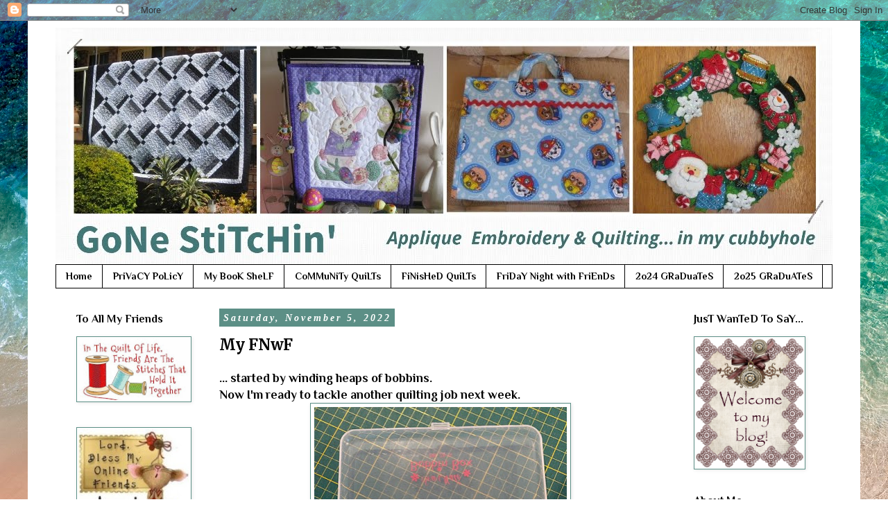

--- FILE ---
content_type: text/html; charset=UTF-8
request_url: https://stitchingcubbyhole.blogspot.com/2022/11/my-fnwf.html?showComment=1667675962598
body_size: 29034
content:
<!DOCTYPE html>
<html class='v2' dir='ltr' lang='en'>
<head>
<link href='https://www.blogger.com/static/v1/widgets/335934321-css_bundle_v2.css' rel='stylesheet' type='text/css'/>
<meta content='width=1100' name='viewport'/>
<meta content='text/html; charset=UTF-8' http-equiv='Content-Type'/>
<meta content='blogger' name='generator'/>
<link href='https://stitchingcubbyhole.blogspot.com/favicon.ico' rel='icon' type='image/x-icon'/>
<link href='https://stitchingcubbyhole.blogspot.com/2022/11/my-fnwf.html' rel='canonical'/>
<link rel="alternate" type="application/atom+xml" title="Gone Stitchin&#39;... - Atom" href="https://stitchingcubbyhole.blogspot.com/feeds/posts/default" />
<link rel="alternate" type="application/rss+xml" title="Gone Stitchin&#39;... - RSS" href="https://stitchingcubbyhole.blogspot.com/feeds/posts/default?alt=rss" />
<link rel="service.post" type="application/atom+xml" title="Gone Stitchin&#39;... - Atom" href="https://www.blogger.com/feeds/1058947129425678041/posts/default" />

<link rel="alternate" type="application/atom+xml" title="Gone Stitchin&#39;... - Atom" href="https://stitchingcubbyhole.blogspot.com/feeds/161951568377158522/comments/default" />
<!--Can't find substitution for tag [blog.ieCssRetrofitLinks]-->
<link href='https://blogger.googleusercontent.com/img/b/R29vZ2xl/AVvXsEisu8sbxRFQvAA4DLMG6i4W8hpvu0Ml4f_PY54NEdaj-KKo3_SIYRDkA5gD78Y2OCl1-kjPB_HkhCUt-9zyc7cxmJocxLp4OLnaJ1iGtoOU3TezCVKZY3_RSYj71pnx22Ji-1O0vcvzpm3AxE8x0cOHDT0-tVnrO3FA-clltO0iJ7-jX1Q4noSG2g-WXg/w364-h400/IMG_7927.jpg' rel='image_src'/>
<meta content='https://stitchingcubbyhole.blogspot.com/2022/11/my-fnwf.html' property='og:url'/>
<meta content='My FNwF' property='og:title'/>
<meta content='... started by winding heaps of bobbins.  Now I&#39;m ready to tackle another quilting job next week. The rest of my night was spent blanket sti...' property='og:description'/>
<meta content='https://blogger.googleusercontent.com/img/b/R29vZ2xl/AVvXsEisu8sbxRFQvAA4DLMG6i4W8hpvu0Ml4f_PY54NEdaj-KKo3_SIYRDkA5gD78Y2OCl1-kjPB_HkhCUt-9zyc7cxmJocxLp4OLnaJ1iGtoOU3TezCVKZY3_RSYj71pnx22Ji-1O0vcvzpm3AxE8x0cOHDT0-tVnrO3FA-clltO0iJ7-jX1Q4noSG2g-WXg/w1200-h630-p-k-no-nu/IMG_7927.jpg' property='og:image'/>
<title>Gone Stitchin'...: My FNwF</title>
<style type='text/css'>@font-face{font-family:'Merriweather';font-style:normal;font-weight:700;font-stretch:100%;font-display:swap;src:url(//fonts.gstatic.com/s/merriweather/v33/u-4D0qyriQwlOrhSvowK_l5UcA6zuSYEqOzpPe3HOZJ5eX1WtLaQwmYiScCmDxhtNOKl8yDrOSAaGV31CPDaYKfFQn0.woff2)format('woff2');unicode-range:U+0460-052F,U+1C80-1C8A,U+20B4,U+2DE0-2DFF,U+A640-A69F,U+FE2E-FE2F;}@font-face{font-family:'Merriweather';font-style:normal;font-weight:700;font-stretch:100%;font-display:swap;src:url(//fonts.gstatic.com/s/merriweather/v33/u-4D0qyriQwlOrhSvowK_l5UcA6zuSYEqOzpPe3HOZJ5eX1WtLaQwmYiScCmDxhtNOKl8yDrOSAaEF31CPDaYKfFQn0.woff2)format('woff2');unicode-range:U+0301,U+0400-045F,U+0490-0491,U+04B0-04B1,U+2116;}@font-face{font-family:'Merriweather';font-style:normal;font-weight:700;font-stretch:100%;font-display:swap;src:url(//fonts.gstatic.com/s/merriweather/v33/u-4D0qyriQwlOrhSvowK_l5UcA6zuSYEqOzpPe3HOZJ5eX1WtLaQwmYiScCmDxhtNOKl8yDrOSAaG131CPDaYKfFQn0.woff2)format('woff2');unicode-range:U+0102-0103,U+0110-0111,U+0128-0129,U+0168-0169,U+01A0-01A1,U+01AF-01B0,U+0300-0301,U+0303-0304,U+0308-0309,U+0323,U+0329,U+1EA0-1EF9,U+20AB;}@font-face{font-family:'Merriweather';font-style:normal;font-weight:700;font-stretch:100%;font-display:swap;src:url(//fonts.gstatic.com/s/merriweather/v33/u-4D0qyriQwlOrhSvowK_l5UcA6zuSYEqOzpPe3HOZJ5eX1WtLaQwmYiScCmDxhtNOKl8yDrOSAaGl31CPDaYKfFQn0.woff2)format('woff2');unicode-range:U+0100-02BA,U+02BD-02C5,U+02C7-02CC,U+02CE-02D7,U+02DD-02FF,U+0304,U+0308,U+0329,U+1D00-1DBF,U+1E00-1E9F,U+1EF2-1EFF,U+2020,U+20A0-20AB,U+20AD-20C0,U+2113,U+2C60-2C7F,U+A720-A7FF;}@font-face{font-family:'Merriweather';font-style:normal;font-weight:700;font-stretch:100%;font-display:swap;src:url(//fonts.gstatic.com/s/merriweather/v33/u-4D0qyriQwlOrhSvowK_l5UcA6zuSYEqOzpPe3HOZJ5eX1WtLaQwmYiScCmDxhtNOKl8yDrOSAaFF31CPDaYKfF.woff2)format('woff2');unicode-range:U+0000-00FF,U+0131,U+0152-0153,U+02BB-02BC,U+02C6,U+02DA,U+02DC,U+0304,U+0308,U+0329,U+2000-206F,U+20AC,U+2122,U+2191,U+2193,U+2212,U+2215,U+FEFF,U+FFFD;}@font-face{font-family:'Philosopher';font-style:normal;font-weight:700;font-display:swap;src:url(//fonts.gstatic.com/s/philosopher/v21/vEFI2_5QCwIS4_Dhez5jcWjValgW8te1Xb7GlMo.woff2)format('woff2');unicode-range:U+0460-052F,U+1C80-1C8A,U+20B4,U+2DE0-2DFF,U+A640-A69F,U+FE2E-FE2F;}@font-face{font-family:'Philosopher';font-style:normal;font-weight:700;font-display:swap;src:url(//fonts.gstatic.com/s/philosopher/v21/vEFI2_5QCwIS4_Dhez5jcWjValgf8te1Xb7GlMo.woff2)format('woff2');unicode-range:U+0301,U+0400-045F,U+0490-0491,U+04B0-04B1,U+2116;}@font-face{font-family:'Philosopher';font-style:normal;font-weight:700;font-display:swap;src:url(//fonts.gstatic.com/s/philosopher/v21/vEFI2_5QCwIS4_Dhez5jcWjValgU8te1Xb7GlMo.woff2)format('woff2');unicode-range:U+0102-0103,U+0110-0111,U+0128-0129,U+0168-0169,U+01A0-01A1,U+01AF-01B0,U+0300-0301,U+0303-0304,U+0308-0309,U+0323,U+0329,U+1EA0-1EF9,U+20AB;}@font-face{font-family:'Philosopher';font-style:normal;font-weight:700;font-display:swap;src:url(//fonts.gstatic.com/s/philosopher/v21/vEFI2_5QCwIS4_Dhez5jcWjValgV8te1Xb7GlMo.woff2)format('woff2');unicode-range:U+0100-02BA,U+02BD-02C5,U+02C7-02CC,U+02CE-02D7,U+02DD-02FF,U+0304,U+0308,U+0329,U+1D00-1DBF,U+1E00-1E9F,U+1EF2-1EFF,U+2020,U+20A0-20AB,U+20AD-20C0,U+2113,U+2C60-2C7F,U+A720-A7FF;}@font-face{font-family:'Philosopher';font-style:normal;font-weight:700;font-display:swap;src:url(//fonts.gstatic.com/s/philosopher/v21/vEFI2_5QCwIS4_Dhez5jcWjValgb8te1Xb7G.woff2)format('woff2');unicode-range:U+0000-00FF,U+0131,U+0152-0153,U+02BB-02BC,U+02C6,U+02DA,U+02DC,U+0304,U+0308,U+0329,U+2000-206F,U+20AC,U+2122,U+2191,U+2193,U+2212,U+2215,U+FEFF,U+FFFD;}</style>
<style id='page-skin-1' type='text/css'><!--
/*
-----------------------------------------------
Blogger Template Style
Name:     Simple
Designer: Blogger
URL:      www.blogger.com
----------------------------------------------- */
/* Content
----------------------------------------------- */
body {
font: normal bold 16px Philosopher;
color: #000000;
background: #ffffff url(https://themes.googleusercontent.com/image?id=iOjEWmpWlNVmx91RAaWC3irZSyq8cu05pASFz84khXxbIM83x8QP6Hnw7ZIDcZFvcAGSBpGCNsBC) no-repeat fixed top center /* Credit: Galeries */;
padding: 0 0 0 0;
}
html body .region-inner {
min-width: 0;
max-width: 100%;
width: auto;
}
h2 {
font-size: 22px;
}
a:link {
text-decoration:none;
color: #000000;
}
a:visited {
text-decoration:none;
color: #5c8f86;
}
a:hover {
text-decoration:underline;
color: #33aaff;
}
.body-fauxcolumn-outer .fauxcolumn-inner {
background: transparent none repeat scroll top left;
_background-image: none;
}
.body-fauxcolumn-outer .cap-top {
position: absolute;
z-index: 1;
height: 400px;
width: 100%;
}
.body-fauxcolumn-outer .cap-top .cap-left {
width: 100%;
background: transparent none repeat-x scroll top left;
_background-image: none;
}
.content-outer {
-moz-box-shadow: 0 0 0 rgba(0, 0, 0, .15);
-webkit-box-shadow: 0 0 0 rgba(0, 0, 0, .15);
-goog-ms-box-shadow: 0 0 0 #333333;
box-shadow: 0 0 0 rgba(0, 0, 0, .15);
margin-bottom: 1px;
}
.content-inner {
padding: 10px 40px;
}
.content-inner {
background-color: #ffffff;
}
/* Header
----------------------------------------------- */
.header-outer {
background: rgba(0,0,0,0) none repeat-x scroll 0 -400px;
_background-image: none;
}
.Header h1 {
font: normal normal 40px 'Trebuchet MS',Trebuchet,Verdana,sans-serif;
color: #000000;
text-shadow: 0 0 0 rgba(0, 0, 0, .2);
}
.Header h1 a {
color: #000000;
}
.Header .description {
font-size: 18px;
color: #000000;
}
.header-inner .Header .titlewrapper {
padding: 22px 0;
}
.header-inner .Header .descriptionwrapper {
padding: 0 0;
}
/* Tabs
----------------------------------------------- */
.tabs-inner .section:first-child {
border-top: 0 solid #000000;
}
.tabs-inner .section:first-child ul {
margin-top: -1px;
border-top: 1px solid #000000;
border-left: 1px solid #000000;
border-right: 1px solid #000000;
}
.tabs-inner .widget ul {
background: rgba(0,0,0,0) none repeat-x scroll 0 -800px;
_background-image: none;
border-bottom: 1px solid #000000;
margin-top: 0;
margin-left: -30px;
margin-right: -30px;
}
.tabs-inner .widget li a {
display: inline-block;
padding: .6em 1em;
font: normal bold 14px Philosopher;
color: #000000;
border-left: 1px solid #ffffff;
border-right: 1px solid #000000;
}
.tabs-inner .widget li:first-child a {
border-left: none;
}
.tabs-inner .widget li.selected a, .tabs-inner .widget li a:hover {
color: #000000;
background-color: #eeeeee;
text-decoration: none;
}
/* Columns
----------------------------------------------- */
.main-outer {
border-top: 0 solid rgba(0,0,0,0);
}
.fauxcolumn-left-outer .fauxcolumn-inner {
border-right: 1px solid rgba(0,0,0,0);
}
.fauxcolumn-right-outer .fauxcolumn-inner {
border-left: 1px solid rgba(0,0,0,0);
}
/* Headings
----------------------------------------------- */
div.widget > h2,
div.widget h2.title {
margin: 0 0 1em 0;
font: normal bold 16px Philosopher;
color: #000000;
}
/* Widgets
----------------------------------------------- */
.widget .zippy {
color: #000000;
text-shadow: 2px 2px 1px rgba(0, 0, 0, .1);
}
.widget .popular-posts ul {
list-style: none;
}
/* Posts
----------------------------------------------- */
h2.date-header {
font: italic bold 14px Georgia, Utopia, 'Palatino Linotype', Palatino, serif;
}
.date-header span {
background-color: #5c8f86;
color: #ffffff;
padding: 0.4em;
letter-spacing: 3px;
margin: inherit;
}
.main-inner {
padding-top: 35px;
padding-bottom: 65px;
}
.main-inner .column-center-inner {
padding: 0 0;
}
.main-inner .column-center-inner .section {
margin: 0 1em;
}
.post {
margin: 0 0 45px 0;
}
h3.post-title, .comments h4 {
font: normal bold 22px Merriweather;
margin: .75em 0 0;
}
.post-body {
font-size: 110%;
line-height: 1.4;
position: relative;
}
.post-body img, .post-body .tr-caption-container, .Profile img, .Image img,
.BlogList .item-thumbnail img {
padding: 2px;
background: #ffffff;
border: 1px solid #5c8f86;
-moz-box-shadow: 1px 1px 5px rgba(0, 0, 0, .1);
-webkit-box-shadow: 1px 1px 5px rgba(0, 0, 0, .1);
box-shadow: 1px 1px 5px rgba(0, 0, 0, .1);
}
.post-body img, .post-body .tr-caption-container {
padding: 5px;
}
.post-body .tr-caption-container {
color: #31616c;
}
.post-body .tr-caption-container img {
padding: 0;
background: transparent;
border: none;
-moz-box-shadow: 0 0 0 rgba(0, 0, 0, .1);
-webkit-box-shadow: 0 0 0 rgba(0, 0, 0, .1);
box-shadow: 0 0 0 rgba(0, 0, 0, .1);
}
.post-header {
margin: 0 0 1.5em;
line-height: 1.6;
font-size: 90%;
}
.post-footer {
margin: 20px -2px 0;
padding: 5px 10px;
color: #666666;
background-color: #eeeeee;
border-bottom: 1px solid #eeeeee;
line-height: 1.6;
font-size: 90%;
}
#comments .comment-author {
padding-top: 1.5em;
border-top: 1px solid rgba(0,0,0,0);
background-position: 0 1.5em;
}
#comments .comment-author:first-child {
padding-top: 0;
border-top: none;
}
.avatar-image-container {
margin: .2em 0 0;
}
#comments .avatar-image-container img {
border: 1px solid #5c8f86;
}
/* Comments
----------------------------------------------- */
.comments .comments-content .icon.blog-author {
background-repeat: no-repeat;
background-image: url([data-uri]);
}
.comments .comments-content .loadmore a {
border-top: 1px solid #000000;
border-bottom: 1px solid #000000;
}
.comments .comment-thread.inline-thread {
background-color: #eeeeee;
}
.comments .continue {
border-top: 2px solid #000000;
}
/* Accents
---------------------------------------------- */
.section-columns td.columns-cell {
border-left: 1px solid rgba(0,0,0,0);
}
.blog-pager {
background: transparent url(https://resources.blogblog.com/blogblog/data/1kt/simple/paging_dot.png) repeat-x scroll top center;
}
.blog-pager-older-link, .home-link,
.blog-pager-newer-link {
background-color: #ffffff;
padding: 5px;
}
.footer-outer {
border-top: 1px dashed #bbbbbb;
}
/* Mobile
----------------------------------------------- */
body.mobile  {
background-size: auto;
}
.mobile .body-fauxcolumn-outer {
background: transparent none repeat scroll top left;
}
.mobile .body-fauxcolumn-outer .cap-top {
background-size: 100% auto;
}
.mobile .content-outer {
-webkit-box-shadow: 0 0 3px rgba(0, 0, 0, .15);
box-shadow: 0 0 3px rgba(0, 0, 0, .15);
}
.mobile .tabs-inner .widget ul {
margin-left: 0;
margin-right: 0;
}
.mobile .post {
margin: 0;
}
.mobile .main-inner .column-center-inner .section {
margin: 0;
}
.mobile .date-header span {
padding: 0.1em 10px;
margin: 0 -10px;
}
.mobile h3.post-title {
margin: 0;
}
.mobile .blog-pager {
background: transparent none no-repeat scroll top center;
}
.mobile .footer-outer {
border-top: none;
}
.mobile .main-inner, .mobile .footer-inner {
background-color: #ffffff;
}
.mobile-index-contents {
color: #000000;
}
.mobile-link-button {
background-color: #000000;
}
.mobile-link-button a:link, .mobile-link-button a:visited {
color: #ffffff;
}
.mobile .tabs-inner .section:first-child {
border-top: none;
}
.mobile .tabs-inner .PageList .widget-content {
background-color: #eeeeee;
color: #000000;
border-top: 1px solid #000000;
border-bottom: 1px solid #000000;
}
.mobile .tabs-inner .PageList .widget-content .pagelist-arrow {
border-left: 1px solid #000000;
}

--></style>
<style id='template-skin-1' type='text/css'><!--
body {
min-width: 1200px;
}
.content-outer, .content-fauxcolumn-outer, .region-inner {
min-width: 1200px;
max-width: 1200px;
_width: 1200px;
}
.main-inner .columns {
padding-left: 220px;
padding-right: 230px;
}
.main-inner .fauxcolumn-center-outer {
left: 220px;
right: 230px;
/* IE6 does not respect left and right together */
_width: expression(this.parentNode.offsetWidth -
parseInt("220px") -
parseInt("230px") + 'px');
}
.main-inner .fauxcolumn-left-outer {
width: 220px;
}
.main-inner .fauxcolumn-right-outer {
width: 230px;
}
.main-inner .column-left-outer {
width: 220px;
right: 100%;
margin-left: -220px;
}
.main-inner .column-right-outer {
width: 230px;
margin-right: -230px;
}
#layout {
min-width: 0;
}
#layout .content-outer {
min-width: 0;
width: 800px;
}
#layout .region-inner {
min-width: 0;
width: auto;
}
body#layout div.add_widget {
padding: 8px;
}
body#layout div.add_widget a {
margin-left: 32px;
}
--></style>
<style>
    body {background-image:url(https\:\/\/themes.googleusercontent.com\/image?id=iOjEWmpWlNVmx91RAaWC3irZSyq8cu05pASFz84khXxbIM83x8QP6Hnw7ZIDcZFvcAGSBpGCNsBC);}
    
@media (max-width: 200px) { body {background-image:url(https\:\/\/themes.googleusercontent.com\/image?id=iOjEWmpWlNVmx91RAaWC3irZSyq8cu05pASFz84khXxbIM83x8QP6Hnw7ZIDcZFvcAGSBpGCNsBC&options=w200);}}
@media (max-width: 400px) and (min-width: 201px) { body {background-image:url(https\:\/\/themes.googleusercontent.com\/image?id=iOjEWmpWlNVmx91RAaWC3irZSyq8cu05pASFz84khXxbIM83x8QP6Hnw7ZIDcZFvcAGSBpGCNsBC&options=w400);}}
@media (max-width: 800px) and (min-width: 401px) { body {background-image:url(https\:\/\/themes.googleusercontent.com\/image?id=iOjEWmpWlNVmx91RAaWC3irZSyq8cu05pASFz84khXxbIM83x8QP6Hnw7ZIDcZFvcAGSBpGCNsBC&options=w800);}}
@media (max-width: 1200px) and (min-width: 801px) { body {background-image:url(https\:\/\/themes.googleusercontent.com\/image?id=iOjEWmpWlNVmx91RAaWC3irZSyq8cu05pASFz84khXxbIM83x8QP6Hnw7ZIDcZFvcAGSBpGCNsBC&options=w1200);}}
/* Last tag covers anything over one higher than the previous max-size cap. */
@media (min-width: 1201px) { body {background-image:url(https\:\/\/themes.googleusercontent.com\/image?id=iOjEWmpWlNVmx91RAaWC3irZSyq8cu05pASFz84khXxbIM83x8QP6Hnw7ZIDcZFvcAGSBpGCNsBC&options=w1600);}}
  </style>
<link href='https://www.blogger.com/dyn-css/authorization.css?targetBlogID=1058947129425678041&amp;zx=d574ca4f-1733-46a9-b9c1-a88af88173af' media='none' onload='if(media!=&#39;all&#39;)media=&#39;all&#39;' rel='stylesheet'/><noscript><link href='https://www.blogger.com/dyn-css/authorization.css?targetBlogID=1058947129425678041&amp;zx=d574ca4f-1733-46a9-b9c1-a88af88173af' rel='stylesheet'/></noscript>
<meta name='google-adsense-platform-account' content='ca-host-pub-1556223355139109'/>
<meta name='google-adsense-platform-domain' content='blogspot.com'/>

<link rel="stylesheet" href="https://fonts.googleapis.com/css2?display=swap&family=Playfair+Display"></head>
<body class='loading variant-simplysimple'>
<div class='navbar section' id='navbar' name='Navbar'><div class='widget Navbar' data-version='1' id='Navbar1'><script type="text/javascript">
    function setAttributeOnload(object, attribute, val) {
      if(window.addEventListener) {
        window.addEventListener('load',
          function(){ object[attribute] = val; }, false);
      } else {
        window.attachEvent('onload', function(){ object[attribute] = val; });
      }
    }
  </script>
<div id="navbar-iframe-container"></div>
<script type="text/javascript" src="https://apis.google.com/js/platform.js"></script>
<script type="text/javascript">
      gapi.load("gapi.iframes:gapi.iframes.style.bubble", function() {
        if (gapi.iframes && gapi.iframes.getContext) {
          gapi.iframes.getContext().openChild({
              url: 'https://www.blogger.com/navbar/1058947129425678041?po\x3d161951568377158522\x26origin\x3dhttps://stitchingcubbyhole.blogspot.com',
              where: document.getElementById("navbar-iframe-container"),
              id: "navbar-iframe"
          });
        }
      });
    </script><script type="text/javascript">
(function() {
var script = document.createElement('script');
script.type = 'text/javascript';
script.src = '//pagead2.googlesyndication.com/pagead/js/google_top_exp.js';
var head = document.getElementsByTagName('head')[0];
if (head) {
head.appendChild(script);
}})();
</script>
</div></div>
<div class='body-fauxcolumns'>
<div class='fauxcolumn-outer body-fauxcolumn-outer'>
<div class='cap-top'>
<div class='cap-left'></div>
<div class='cap-right'></div>
</div>
<div class='fauxborder-left'>
<div class='fauxborder-right'></div>
<div class='fauxcolumn-inner'>
</div>
</div>
<div class='cap-bottom'>
<div class='cap-left'></div>
<div class='cap-right'></div>
</div>
</div>
</div>
<div class='content'>
<div class='content-fauxcolumns'>
<div class='fauxcolumn-outer content-fauxcolumn-outer'>
<div class='cap-top'>
<div class='cap-left'></div>
<div class='cap-right'></div>
</div>
<div class='fauxborder-left'>
<div class='fauxborder-right'></div>
<div class='fauxcolumn-inner'>
</div>
</div>
<div class='cap-bottom'>
<div class='cap-left'></div>
<div class='cap-right'></div>
</div>
</div>
</div>
<div class='content-outer'>
<div class='content-cap-top cap-top'>
<div class='cap-left'></div>
<div class='cap-right'></div>
</div>
<div class='fauxborder-left content-fauxborder-left'>
<div class='fauxborder-right content-fauxborder-right'></div>
<div class='content-inner'>
<header>
<div class='header-outer'>
<div class='header-cap-top cap-top'>
<div class='cap-left'></div>
<div class='cap-right'></div>
</div>
<div class='fauxborder-left header-fauxborder-left'>
<div class='fauxborder-right header-fauxborder-right'></div>
<div class='region-inner header-inner'>
<div class='header section' id='header' name='Header'><div class='widget Header' data-version='1' id='Header1'>
<div id='header-inner'>
<a href='https://stitchingcubbyhole.blogspot.com/' style='display: block'>
<img alt='Gone Stitchin&#39;...' height='342px; ' id='Header1_headerimg' src='https://blogger.googleusercontent.com/img/b/R29vZ2xl/AVvXsEjH-aukmTQVhIUc8QgKCrzqIPMmArnq0iVd3j8Ixu06AZHbCdVDupVN7vD1TkUOhGe_26kp4HDEPqThf7cNUAHh2kNfTNUESFCnU1wGJ5Ets7MV6DUTKCbglN2dtg5k45tH2D5uXkYCZy2L/s1122/Header+BB.jpg' style='display: block' width='1122px; '/>
</a>
</div>
</div></div>
</div>
</div>
<div class='header-cap-bottom cap-bottom'>
<div class='cap-left'></div>
<div class='cap-right'></div>
</div>
</div>
</header>
<div class='tabs-outer'>
<div class='tabs-cap-top cap-top'>
<div class='cap-left'></div>
<div class='cap-right'></div>
</div>
<div class='fauxborder-left tabs-fauxborder-left'>
<div class='fauxborder-right tabs-fauxborder-right'></div>
<div class='region-inner tabs-inner'>
<div class='tabs section' id='crosscol' name='Cross-Column'><div class='widget PageList' data-version='1' id='PageList1'>
<div class='widget-content'>
<ul>
<li>
<a href='https://stitchingcubbyhole.blogspot.com/'>Home </a>
</li>
<li>
<a href='https://stitchingcubbyhole.blogspot.com/p/privacy.html'>PriVaCY PoLicY</a>
</li>
<li>
<a href='http://stitchingcubbyhole.blogspot.com/p/books-in-library.html'>My BooK SheLF</a>
</li>
<li>
<a href='https://stitchingcubbyhole.blogspot.com/p/charity-quilts.html'>CoMMuNiTy  QuiLTs</a>
</li>
<li>
<a href='http://stitchingcubbyhole.blogspot.com/p/quilts.html'>FiNisHeD QuiLTs</a>
</li>
<li>
<a href='http://stitchingcubbyhole.blogspot.com/p/friday-night-with-friends.html'>FriDaY Night with FriEnDs</a>
</li>
<li>
<a href='https://www.blogger.com/blog/page/edit/1058947129425678041/1848317769505129599'>2o24 GRaDuaTeS</a>
</li>
<li>
<a href='https://stitchingcubbyhole.blogspot.com/p/2o25-graduates.html'>2o25 GRaDuATeS</a>
</li>
</ul>
<div class='clear'></div>
</div>
</div></div>
<div class='tabs no-items section' id='crosscol-overflow' name='Cross-Column 2'></div>
</div>
</div>
<div class='tabs-cap-bottom cap-bottom'>
<div class='cap-left'></div>
<div class='cap-right'></div>
</div>
</div>
<div class='main-outer'>
<div class='main-cap-top cap-top'>
<div class='cap-left'></div>
<div class='cap-right'></div>
</div>
<div class='fauxborder-left main-fauxborder-left'>
<div class='fauxborder-right main-fauxborder-right'></div>
<div class='region-inner main-inner'>
<div class='columns fauxcolumns'>
<div class='fauxcolumn-outer fauxcolumn-center-outer'>
<div class='cap-top'>
<div class='cap-left'></div>
<div class='cap-right'></div>
</div>
<div class='fauxborder-left'>
<div class='fauxborder-right'></div>
<div class='fauxcolumn-inner'>
</div>
</div>
<div class='cap-bottom'>
<div class='cap-left'></div>
<div class='cap-right'></div>
</div>
</div>
<div class='fauxcolumn-outer fauxcolumn-left-outer'>
<div class='cap-top'>
<div class='cap-left'></div>
<div class='cap-right'></div>
</div>
<div class='fauxborder-left'>
<div class='fauxborder-right'></div>
<div class='fauxcolumn-inner'>
</div>
</div>
<div class='cap-bottom'>
<div class='cap-left'></div>
<div class='cap-right'></div>
</div>
</div>
<div class='fauxcolumn-outer fauxcolumn-right-outer'>
<div class='cap-top'>
<div class='cap-left'></div>
<div class='cap-right'></div>
</div>
<div class='fauxborder-left'>
<div class='fauxborder-right'></div>
<div class='fauxcolumn-inner'>
</div>
</div>
<div class='cap-bottom'>
<div class='cap-left'></div>
<div class='cap-right'></div>
</div>
</div>
<!-- corrects IE6 width calculation -->
<div class='columns-inner'>
<div class='column-center-outer'>
<div class='column-center-inner'>
<div class='main section' id='main' name='Main'><div class='widget Blog' data-version='1' id='Blog1'>
<div class='blog-posts hfeed'>

          <div class="date-outer">
        
<h2 class='date-header'><span>Saturday, November 5, 2022</span></h2>

          <div class="date-posts">
        
<div class='post-outer'>
<div class='post hentry uncustomized-post-template' itemprop='blogPost' itemscope='itemscope' itemtype='http://schema.org/BlogPosting'>
<meta content='https://blogger.googleusercontent.com/img/b/R29vZ2xl/AVvXsEisu8sbxRFQvAA4DLMG6i4W8hpvu0Ml4f_PY54NEdaj-KKo3_SIYRDkA5gD78Y2OCl1-kjPB_HkhCUt-9zyc7cxmJocxLp4OLnaJ1iGtoOU3TezCVKZY3_RSYj71pnx22Ji-1O0vcvzpm3AxE8x0cOHDT0-tVnrO3FA-clltO0iJ7-jX1Q4noSG2g-WXg/w364-h400/IMG_7927.jpg' itemprop='image_url'/>
<meta content='1058947129425678041' itemprop='blogId'/>
<meta content='161951568377158522' itemprop='postId'/>
<a name='161951568377158522'></a>
<h3 class='post-title entry-title' itemprop='name'>
My FNwF
</h3>
<div class='post-header'>
<div class='post-header-line-1'></div>
</div>
<div class='post-body entry-content' id='post-body-161951568377158522' itemprop='description articleBody'>
<div style="text-align: left;">... started by winding heaps of bobbins.&nbsp;</div><div style="text-align: left;">Now I'm ready to tackle another quilting job next week.</div><div class="separator" style="clear: both; text-align: center;"><a href="https://blogger.googleusercontent.com/img/b/R29vZ2xl/AVvXsEisu8sbxRFQvAA4DLMG6i4W8hpvu0Ml4f_PY54NEdaj-KKo3_SIYRDkA5gD78Y2OCl1-kjPB_HkhCUt-9zyc7cxmJocxLp4OLnaJ1iGtoOU3TezCVKZY3_RSYj71pnx22Ji-1O0vcvzpm3AxE8x0cOHDT0-tVnrO3FA-clltO0iJ7-jX1Q4noSG2g-WXg/s845/IMG_7927.jpg" style="margin-left: 1em; margin-right: 1em;"><img border="0" data-original-height="845" data-original-width="768" height="400" src="https://blogger.googleusercontent.com/img/b/R29vZ2xl/AVvXsEisu8sbxRFQvAA4DLMG6i4W8hpvu0Ml4f_PY54NEdaj-KKo3_SIYRDkA5gD78Y2OCl1-kjPB_HkhCUt-9zyc7cxmJocxLp4OLnaJ1iGtoOU3TezCVKZY3_RSYj71pnx22Ji-1O0vcvzpm3AxE8x0cOHDT0-tVnrO3FA-clltO0iJ7-jX1Q4noSG2g-WXg/w364-h400/IMG_7927.jpg" width="364" /></a></div><div class="separator" style="clear: both; text-align: center;"><br /></div>The rest of my night was spent blanket stitching around a LoT of "animal" shapes...<div><div style="text-align: center;"><b><i><span style="background-color: #6aa84f; color: white;">More on this project later...</span></i></b></div><div class="separator" style="clear: both; text-align: center;"><a href="https://blogger.googleusercontent.com/img/b/R29vZ2xl/AVvXsEhjJrZJu_0NnxfooYWcic3yglNVOPYWQymbdHY5YUzj6YXDHFCH8TFQqE6aB02Lvou6e5I8CqQ3iz1pM9BzDB8E_JuegDPK9ZtmEha4Z9uu2F5px8FInQ6jTM4Pt1yV4uwBPkYCuwNA1nfkBcNB04G-XQKpr8a2v4RRVFclhu8pkB0jO9SyFC4rsPs46g/s1024/cat%20mouse.jpg" style="margin-left: 1em; margin-right: 1em;"><img border="0" data-original-height="492" data-original-width="1024" height="308" src="https://blogger.googleusercontent.com/img/b/R29vZ2xl/AVvXsEhjJrZJu_0NnxfooYWcic3yglNVOPYWQymbdHY5YUzj6YXDHFCH8TFQqE6aB02Lvou6e5I8CqQ3iz1pM9BzDB8E_JuegDPK9ZtmEha4Z9uu2F5px8FInQ6jTM4Pt1yV4uwBPkYCuwNA1nfkBcNB04G-XQKpr8a2v4RRVFclhu8pkB0jO9SyFC4rsPs46g/w640-h308/cat%20mouse.jpg" width="640" /></a></div><div style="text-align: left;"><br /></div></div><div style="text-align: left;">I hope you all had a productive night... getting what you wanted to do, DoNe...&nbsp;</div><div style="text-align: left;">if not, there is always <b><u>next month</u></b> on <b><span style="font-family: verdana;">December 2nd</span></b>...<i> <span style="color: #990000;">the last in 2022.</span></i></div><div style="text-align: left;"><br /></div><div style="text-align: center;">&lt;&gt; &lt;&gt; &lt;&gt; &lt;&gt; &lt;&gt;</div>
<div style='clear: both;'></div>
</div>
<div class='post-footer'>
<div class='post-footer-line post-footer-line-1'>
<span class='post-author vcard'>
Hugs from
<span class='fn' itemprop='author' itemscope='itemscope' itemtype='http://schema.org/Person'>
<meta content='https://www.blogger.com/profile/17394751719819372772' itemprop='url'/>
<a class='g-profile' href='https://www.blogger.com/profile/17394751719819372772' rel='author' title='author profile'>
<span itemprop='name'>Cheryll</span>
</a>
</span>
</span>
<span class='post-timestamp'>
at
<meta content='https://stitchingcubbyhole.blogspot.com/2022/11/my-fnwf.html' itemprop='url'/>
<a class='timestamp-link' href='https://stitchingcubbyhole.blogspot.com/2022/11/my-fnwf.html' rel='bookmark' title='permanent link'><abbr class='published' itemprop='datePublished' title='2022-11-05T07:00:00+11:00'>7:00:00&#8239;AM</abbr></a>
</span>
<span class='post-comment-link'>
</span>
<span class='post-icons'>
</span>
<div class='post-share-buttons goog-inline-block'>
</div>
</div>
<div class='post-footer-line post-footer-line-2'>
<span class='post-labels'>
</span>
</div>
<div class='post-footer-line post-footer-line-3'>
<span class='post-location'>
</span>
</div>
</div>
</div>
<div class='comments' id='comments'>
<a name='comments'></a>
<h4>5 comments:</h4>
<div id='Blog1_comments-block-wrapper'>
<dl class='avatar-comment-indent' id='comments-block'>
<dt class='comment-author ' id='c5803443177115776193'>
<a name='c5803443177115776193'></a>
<div class="avatar-image-container vcard"><span dir="ltr"><a href="https://www.blogger.com/profile/15406333686298786963" target="" rel="nofollow" onclick="" class="avatar-hovercard" id="av-5803443177115776193-15406333686298786963"><img src="https://resources.blogblog.com/img/blank.gif" width="35" height="35" class="delayLoad" style="display: none;" longdesc="//2.bp.blogspot.com/-DxduEOL4iBA/ZiZYlhy3AyI/AAAAAAAAVBE/YjiruGMgv4Uj8gB1-1uISx71T20flX2nwCK4BGAYYCw/s35/Lisle%252B1.JPG" alt="" title="Lin">

<noscript><img src="//2.bp.blogspot.com/-DxduEOL4iBA/ZiZYlhy3AyI/AAAAAAAAVBE/YjiruGMgv4Uj8gB1-1uISx71T20flX2nwCK4BGAYYCw/s35/Lisle%252B1.JPG" width="35" height="35" class="photo" alt=""></noscript></a></span></div>
<a href='https://www.blogger.com/profile/15406333686298786963' rel='nofollow'>Lin</a>
said...
</dt>
<dd class='comment-body' id='Blog1_cmt-5803443177115776193'>
<p>
Nice work for your evening. xx
</p>
</dd>
<dd class='comment-footer'>
<span class='comment-timestamp'>
<a href='https://stitchingcubbyhole.blogspot.com/2022/11/my-fnwf.html?showComment=1667636665725#c5803443177115776193' title='comment permalink'>
November 5, 2022 at 7:24&#8239;PM
</a>
<span class='item-control blog-admin pid-520534023'>
<a class='comment-delete' href='https://www.blogger.com/comment/delete/1058947129425678041/5803443177115776193' title='Delete Comment'>
<img src='https://resources.blogblog.com/img/icon_delete13.gif'/>
</a>
</span>
</span>
</dd>
<dt class='comment-author ' id='c6742529486493538783'>
<a name='c6742529486493538783'></a>
<div class="avatar-image-container vcard"><span dir="ltr"><a href="https://www.blogger.com/profile/01983123679473675732" target="" rel="nofollow" onclick="" class="avatar-hovercard" id="av-6742529486493538783-01983123679473675732"><img src="https://resources.blogblog.com/img/blank.gif" width="35" height="35" class="delayLoad" style="display: none;" longdesc="//blogger.googleusercontent.com/img/b/R29vZ2xl/AVvXsEgtvZmJnG-Km-6cffslbW7gdT58hZ5JZDLJ36TUwRTOtOLmyVayh1pqzci3TDwXEtEEvBKdW-lYK59pq8niWoTpA-dTqVyC1I7SZWQpeqwp9yLLqG2Sbylc8HJfy11ClQ/s45-c/Afternoon+Delight+%2328.jpg" alt="" title="Susie H">

<noscript><img src="//blogger.googleusercontent.com/img/b/R29vZ2xl/AVvXsEgtvZmJnG-Km-6cffslbW7gdT58hZ5JZDLJ36TUwRTOtOLmyVayh1pqzci3TDwXEtEEvBKdW-lYK59pq8niWoTpA-dTqVyC1I7SZWQpeqwp9yLLqG2Sbylc8HJfy11ClQ/s45-c/Afternoon+Delight+%2328.jpg" width="35" height="35" class="photo" alt=""></noscript></a></span></div>
<a href='https://www.blogger.com/profile/01983123679473675732' rel='nofollow'>Susie H</a>
said...
</dt>
<dd class='comment-body' id='Blog1_cmt-6742529486493538783'>
<p>
As always you surely managed to stay busy! Love the critters. Haha!
</p>
</dd>
<dd class='comment-footer'>
<span class='comment-timestamp'>
<a href='https://stitchingcubbyhole.blogspot.com/2022/11/my-fnwf.html?showComment=1667654751912#c6742529486493538783' title='comment permalink'>
November 6, 2022 at 12:25&#8239;AM
</a>
<span class='item-control blog-admin pid-186559447'>
<a class='comment-delete' href='https://www.blogger.com/comment/delete/1058947129425678041/6742529486493538783' title='Delete Comment'>
<img src='https://resources.blogblog.com/img/icon_delete13.gif'/>
</a>
</span>
</span>
</dd>
<dt class='comment-author ' id='c3973692447587338158'>
<a name='c3973692447587338158'></a>
<div class="avatar-image-container vcard"><span dir="ltr"><a href="https://www.blogger.com/profile/13618971640337051999" target="" rel="nofollow" onclick="" class="avatar-hovercard" id="av-3973692447587338158-13618971640337051999"><img src="https://resources.blogblog.com/img/blank.gif" width="35" height="35" class="delayLoad" style="display: none;" longdesc="//blogger.googleusercontent.com/img/b/R29vZ2xl/AVvXsEhoJMHd2dpGRAoZ9RLszI7E1M43s_X2QPBopY31ZOFtoz5GqNUv-gWISZozjxXMPbgm9jNPmPS0Qftj_ze0gNTMw6N2W3TGJLhXN29UJskPrDaZx7Uv9B5M0r7WkLlGk74/s45-c/machine.jpg" alt="" title="Karen&amp;#39;s Korner">

<noscript><img src="//blogger.googleusercontent.com/img/b/R29vZ2xl/AVvXsEhoJMHd2dpGRAoZ9RLszI7E1M43s_X2QPBopY31ZOFtoz5GqNUv-gWISZozjxXMPbgm9jNPmPS0Qftj_ze0gNTMw6N2W3TGJLhXN29UJskPrDaZx7Uv9B5M0r7WkLlGk74/s45-c/machine.jpg" width="35" height="35" class="photo" alt=""></noscript></a></span></div>
<a href='https://www.blogger.com/profile/13618971640337051999' rel='nofollow'>Karen&#39;s Korner</a>
said...
</dt>
<dd class='comment-body' id='Blog1_cmt-3973692447587338158'>
<p>
Good to get ahead with the bobbins.....they seem to run out at the most inconvenient time.  
</p>
</dd>
<dd class='comment-footer'>
<span class='comment-timestamp'>
<a href='https://stitchingcubbyhole.blogspot.com/2022/11/my-fnwf.html?showComment=1667675962598#c3973692447587338158' title='comment permalink'>
November 6, 2022 at 6:19&#8239;AM
</a>
<span class='item-control blog-admin pid-1273721523'>
<a class='comment-delete' href='https://www.blogger.com/comment/delete/1058947129425678041/3973692447587338158' title='Delete Comment'>
<img src='https://resources.blogblog.com/img/icon_delete13.gif'/>
</a>
</span>
</span>
</dd>
<dt class='comment-author ' id='c152317550196940265'>
<a name='c152317550196940265'></a>
<div class="avatar-image-container vcard"><span dir="ltr"><a href="https://www.blogger.com/profile/08186878644626859511" target="" rel="nofollow" onclick="" class="avatar-hovercard" id="av-152317550196940265-08186878644626859511"><img src="https://resources.blogblog.com/img/blank.gif" width="35" height="35" class="delayLoad" style="display: none;" longdesc="//blogger.googleusercontent.com/img/b/R29vZ2xl/AVvXsEh--WOD9uTIEM_oP2orIpsPqDDAREvN_jOKjeEGze0zMpiAOTxYRtUpaY96hdZRuG7TaYryzLVU4mhhmUYrPOCFgX4EOZ1YoiuBRP8kVwcuQB_AiiXju4YrQe9Gtd150j8/s45-c/deana+profile+pic.PNG" alt="" title="dq">

<noscript><img src="//blogger.googleusercontent.com/img/b/R29vZ2xl/AVvXsEh--WOD9uTIEM_oP2orIpsPqDDAREvN_jOKjeEGze0zMpiAOTxYRtUpaY96hdZRuG7TaYryzLVU4mhhmUYrPOCFgX4EOZ1YoiuBRP8kVwcuQB_AiiXju4YrQe9Gtd150j8/s45-c/deana+profile+pic.PNG" width="35" height="35" class="photo" alt=""></noscript></a></span></div>
<a href='https://www.blogger.com/profile/08186878644626859511' rel='nofollow'>dq</a>
said...
</dt>
<dd class='comment-body' id='Blog1_cmt-152317550196940265'>
<p>
I will put it on my calendar.<br />Nice blanket stitch applique&#39;.  I need to do quite a bit of that as well.
</p>
</dd>
<dd class='comment-footer'>
<span class='comment-timestamp'>
<a href='https://stitchingcubbyhole.blogspot.com/2022/11/my-fnwf.html?showComment=1667767088897#c152317550196940265' title='comment permalink'>
November 7, 2022 at 7:38&#8239;AM
</a>
<span class='item-control blog-admin pid-1613799182'>
<a class='comment-delete' href='https://www.blogger.com/comment/delete/1058947129425678041/152317550196940265' title='Delete Comment'>
<img src='https://resources.blogblog.com/img/icon_delete13.gif'/>
</a>
</span>
</span>
</dd>
<dt class='comment-author ' id='c2063288032926567029'>
<a name='c2063288032926567029'></a>
<div class="avatar-image-container vcard"><span dir="ltr"><a href="https://www.blogger.com/profile/12310927658929040191" target="" rel="nofollow" onclick="" class="avatar-hovercard" id="av-2063288032926567029-12310927658929040191"><img src="https://resources.blogblog.com/img/blank.gif" width="35" height="35" class="delayLoad" style="display: none;" longdesc="//blogger.googleusercontent.com/img/b/R29vZ2xl/AVvXsEji7-e_t2q79_f3fKB-_7k95hX-PDA2V_PNjb6q8IT3fPduVSbADdWWTtXE0u2rzUXbaobFO3tTwycxzWb03N9WbYR5bg38hjS8HBpKS0vzop9M3GHWzI6E7jToyzFXTg/s45-c/lue+litten.jpg" alt="" title="Barwitzki">

<noscript><img src="//blogger.googleusercontent.com/img/b/R29vZ2xl/AVvXsEji7-e_t2q79_f3fKB-_7k95hX-PDA2V_PNjb6q8IT3fPduVSbADdWWTtXE0u2rzUXbaobFO3tTwycxzWb03N9WbYR5bg38hjS8HBpKS0vzop9M3GHWzI6E7jToyzFXTg/s45-c/lue+litten.jpg" width="35" height="35" class="photo" alt=""></noscript></a></span></div>
<a href='https://www.blogger.com/profile/12310927658929040191' rel='nofollow'>Barwitzki</a>
said...
</dt>
<dd class='comment-body' id='Blog1_cmt-2063288032926567029'>
<p>
...your sewing looks exciting... YES :-)))
</p>
</dd>
<dd class='comment-footer'>
<span class='comment-timestamp'>
<a href='https://stitchingcubbyhole.blogspot.com/2022/11/my-fnwf.html?showComment=1667836241943#c2063288032926567029' title='comment permalink'>
November 8, 2022 at 2:50&#8239;AM
</a>
<span class='item-control blog-admin pid-2007189695'>
<a class='comment-delete' href='https://www.blogger.com/comment/delete/1058947129425678041/2063288032926567029' title='Delete Comment'>
<img src='https://resources.blogblog.com/img/icon_delete13.gif'/>
</a>
</span>
</span>
</dd>
</dl>
</div>
<p class='comment-footer'>
<a href='https://www.blogger.com/comment/fullpage/post/1058947129425678041/161951568377158522' onclick='javascript:window.open(this.href, "bloggerPopup", "toolbar=0,location=0,statusbar=1,menubar=0,scrollbars=yes,width=640,height=500"); return false;'>Post a Comment</a>
</p>
</div>
</div>

        </div></div>
      
</div>
<div class='blog-pager' id='blog-pager'>
<span id='blog-pager-newer-link'>
<a class='blog-pager-newer-link' href='https://stitchingcubbyhole.blogspot.com/2022/11/a-pouch.html' id='Blog1_blog-pager-newer-link' title='Newer Post'>Newer Post</a>
</span>
<span id='blog-pager-older-link'>
<a class='blog-pager-older-link' href='https://stitchingcubbyhole.blogspot.com/2022/11/its-time.html' id='Blog1_blog-pager-older-link' title='Older Post'>Older Post</a>
</span>
<a class='home-link' href='https://stitchingcubbyhole.blogspot.com/'>Home</a>
</div>
<div class='clear'></div>
<div class='post-feeds'>
<div class='feed-links'>
Subscribe to:
<a class='feed-link' href='https://stitchingcubbyhole.blogspot.com/feeds/161951568377158522/comments/default' target='_blank' type='application/atom+xml'>Post Comments (Atom)</a>
</div>
</div>
</div></div>
</div>
</div>
<div class='column-left-outer'>
<div class='column-left-inner'>
<aside>
<div class='sidebar section' id='sidebar-left-1'><div class='widget Image' data-version='1' id='Image91'>
<h2>To All My Friends</h2>
<div class='widget-content'>
<img alt='To All My Friends' height='92' id='Image91_img' src='https://blogger.googleusercontent.com/img/b/R29vZ2xl/AVvXsEjK6MStu4pC9mIzr-ORpBknE5mjrnwaV_BocByX9-8wYkRv9YdPupPW0Dxy9OE052YwbrN2gZtav5qyNZf-hQUMyLNwDnt14rfYhWlPVzwuBsBZ59DSGX_5lH87AjYz6MnY-Dap6PX0n8cu/s166/quilt+friends.jpg' width='166'/>
<br/>
</div>
<div class='clear'></div>
</div><div class='widget Image' data-version='1' id='Image1'>
<div class='widget-content'>
<img alt='' height='160' id='Image1_img' src='https://blogger.googleusercontent.com/img/b/R29vZ2xl/AVvXsEhodEVdOQnDAzqx8PAk36_zM5Pd2toyHvjuehCKMwVr17aaDs_4XPtIFjSgXIxTFbNq5ywJW395y50INl_Qc1jp1C80CSzH-iTmh6HrmMhi6grDcdllARahbkoNAl71r7p7nOUpJmkJ9Ksj/s190/bless%255B1%255D+-+Copy.jpg' width='160'/>
<br/>
</div>
<div class='clear'></div>
</div><div class='widget Image' data-version='1' id='Image58'>
<div class='widget-content'>
<img alt='' height='202' id='Image58_img' src='https://blogger.googleusercontent.com/img/b/R29vZ2xl/AVvXsEhUXsN30yubRiur00Py-9Ll1UtfMTmJQMafX6L8uMxXqjjg1juZoWLh6U5eOAbz3-Q9oUAWMNIgAy7ndIyV8zLWmKoHo6BkR9Q_rPCULAU_Jyvfy526PJs_jwGoLd1NGG0wQs4kbn5UAEjC/s1600/GroupsButtonNEW.jpg' width='155'/>
<br/>
</div>
<div class='clear'></div>
</div><div class='widget Image' data-version='1' id='Image100'>
<h2>Everyone is WelcoMe-  So join iN AnY TiMe....</h2>
<div class='widget-content'>
<a href='http://stitchingcubbyhole.blogspot.com.au/p/friday-night-with-friends.html'>
<img alt='Everyone is WelcoMe-  So join iN AnY TiMe....' height='188' id='Image100_img' src='https://blogger.googleusercontent.com/img/b/R29vZ2xl/AVvXsEiUSgm2wFmedF26GGePI13p88i_4zaDwFYtHbjaJ-X9-dykfwzCd-hswKLZ3n2xGuNZxjrUixiSQoUoG-TNAwRUembFiLG6ImW97BeW6iL_wh9BH1hyFaMPcTcWrQt2S8MjhBLSSxve_pBh/s188/FnwF+%25282%2529.jpg' width='160'/>
</a>
<br/>
<span class='caption'>1st FRIDAY in month.</span>
</div>
<div class='clear'></div>
</div><div class='widget Image' data-version='1' id='Image32'>
<h2>3rd Fri with WeNDy</h2>
<div class='widget-content'>
<a href='http://www.sugarlane-designs.com/'>
<img alt='3rd Fri with WeNDy' height='160' id='Image32_img' src='https://blogger.googleusercontent.com/img/b/R29vZ2xl/AVvXsEjcolCEq08sxpHWuHEJMArl34R-ZuuoRIxgQOZ78IZ7fWicvv3dsnQkRHDITtHHvrMcBJ-3m4PKswQOtVTCoAiO9x2bHuBfZTmyeQkodSn42-Jg2w8knfaOe0GXidfXaU5hL0QevhQk78nH/s160/FNSIButton.jpg' width='159'/>
</a>
<br/>
</div>
<div class='clear'></div>
</div><div class='widget Image' data-version='1' id='Image66'>
<h2>25th Monthly with Narelle</h2>
<div class='widget-content'>
<a href='http://1xmasitemamonth.blogspot.com.au'>
<img alt='25th Monthly with Narelle' height='146' id='Image66_img' src='https://blogger.googleusercontent.com/img/b/R29vZ2xl/AVvXsEiK2fOJjATerjVs64_T-KEofuBXNzNXNKnNb2K_pHwUgIBPldhnHXZUkD4R5Mdq_Z5En7TnlVza_VucrHO5nLN2SlHvBgAI8hp_frY12kmqage_R6PmzH31VqRXxjYITh70NgEs50Rb0Xhv/s146/1_item+2014.jpg' width='138'/>
</a>
<br/>
</div>
<div class='clear'></div>
</div><div class='widget Image' data-version='1' id='Image10'>
<h2>2o26  M.R.</h2>
<div class='widget-content'>
<img alt='2o26  M.R.' height='124' id='Image10_img' src='https://blogger.googleusercontent.com/img/a/AVvXsEhj-96W66zmx94bRj0aGjuLf5KdqgXXbr-Ll-H7Geyqccli9a9iscB_wq_CsA2cKRMeunSU1CC8VyU0yBTiIgDs8NVC0jssxrjegtulQv2fGt_0dufRY1JiiLHxqbV7Dgb5vuKvkd0sVKtsOprAmtSsywIJfT4opSumht1RfsXhvpuQ4RJq8TLNSQG3Lg=s160' width='160'/>
<br/>
<span class='caption'>Roundup of Finishes</span>
</div>
<div class='clear'></div>
</div><div class='widget TextList' data-version='1' id='TextList1'>
<h2>2o26 GraDUaTeS</h2>
<div class='widget-content'>
<ul>
<li>NOVEMBER (5)</li>
<li>DECEMBER (1)</li>
<li>JANUARY ()</li>
<li>Strip Quilt</li>
<li>Hospital Hearts x 3pr</li>
</ul>
<div class='clear'></div>
</div>
</div><div class='widget Image' data-version='1' id='Image20'>
<h2>2025 R.S.C.</h2>
<div class='widget-content'>
<a href='https://superscrappy.blogspot.com/p/rsc-2023.html'>
<img alt='2025 R.S.C.' height='162' id='Image20_img' src='https://blogger.googleusercontent.com/img/a/AVvXsEhiLFnTK0eNvdGDMnin1NsJ7ScQpvq-gkFLC_PHT84o-YjTmqOODPmlZchttGKBigbZkfpdjuru5My8_6q59XuUe-vT1VB3tghEW-OEVNreB4C34Bbxlfj8OaGLXrnphXukqFRIgaMm8RMN3sW7nKkgaoqZ9aEydBMZA8HTfl5N8yhKEXVpGS-rQZQ7hAV8=s162' width='160'/>
</a>
<br/>
<span class='caption'>Completed</span>
</div>
<div class='clear'></div>
</div><div class='widget Image' data-version='1' id='Image142'>
<h2>Using SCRaPs</h2>
<div class='widget-content'>
<a href='http://quiltingismorefunthanhousework.blogspot.com/'>
<img alt='Using SCRaPs' height='125' id='Image142_img' src='https://blogger.googleusercontent.com/img/b/R29vZ2xl/AVvXsEiAENgoIgtV4neQ1ETI6wE6GMs9Ak3zBQFggTwUMX53LAitS98ZM__zdZiBEupg09DXr0Y6-cP5s-7r759_3LpT2FspX_8wz3nzsOkoI-8jHFvEL_8J2qambuOKKxv7xMel6TslgHmVKVk5/s125/Oh+Scrap+Button.jpg' width='125'/>
</a>
<br/>
<span class='caption'>Sundays @ Cynthia...</span>
</div>
<div class='clear'></div>
</div><div class='widget PageList' data-version='1' id='PageList2'>
<h2>PaST GRaDuaTeS</h2>
<div class='widget-content'>
<ul>
<li>
<a href='https://stitchingcubbyhole.blogspot.com/p/2o25-graduates.html'>Handmade in 2o25</a>
</li>
<li>
<a href='https://stitchingcubbyhole.blogspot.com/p/2o24-graduates.html'>Handmade in 2o24</a>
</li>
<li>
<a href='https://stitchingcubbyhole.blogspot.com/p/2023-graduates.html'>HandMade in 2o23</a>
</li>
<li>
<a href='https://stitchingcubbyhole.blogspot.com/p/2o22-graduates.html'>HandMade in 2022</a>
</li>
</ul>
<div class='clear'></div>
</div>
</div><div class='widget Text' data-version='1' id='Text1'>
<h2 class='title'>PAST GraduaTes</h2>
<div class='widget-content'>
<div><span =""  style="color:#cc0000;"><a href="https://stitchingcubbyhole.blogspot.com/p/2o21-graduates.html">HandMade in 2o21</a></span></div><div><span =""  style="color:#009900;"><a href="https://stitchingcubbyhole.blogspot.com/p/2020-graduates.html">HandMade in 2o2o</a></span></div><div><span =""  style="color:#cc0000;"><a href="https://stitchingcubbyhole.blogspot.com/p/2o19-graduates.html">HandMade in 2o19</a></span></div><div><span =""  style="color:#cc33cc;"><a href="https://stitchingcubbyhole.blogspot.com/p/2018-graduates.html">HandMade in 2o18</a></span></div><div><span =""  style="font-size:100%;"><a href="https://stitchingcubbyhole.blogspot.com/p/2017-graduates.html"><span =""  style="color:#009900;"><span>HandMade in</span> </span><span =""  style="color:#006600;">2o17</span></a></span></div><div><span><a href="https://stitchingcubbyhole.blogspot.com/p/2o16-graduates.html"><span =""  style="color:#990000;">HandMade in</span><span =""  style="color:#cc0000;"> 2o16</span></a></span></div><div><span><a href="https://stitchingcubbyhole.blogspot.com/p/2.html"><span =""  style="color:#3333ff;">HandMade in </span><span =""  style="color:#000099;">2o15</span></a></span></div><div><span><a href="https://stitchingcubbyhole.blogspot.com/p/window-to-2011.html"><span =""  style="color:#009900;">HandMade in </span><span =""  style="color:#006600;">2o14</span></a></span></div><div><span =""  style="color:#cc33cc;"><a href="https://stitchingcubbyhole.blogspot.com/p/2o13-graduates.html"><span =""  style="color:#cc33cc;">HandMade in </span>2o13</a></span></div>
</div>
<div class='clear'></div>
</div><div class='widget Image' data-version='1' id='Image154'>
<h2>FriDaY WeeKLy</h2>
<div class='widget-content'>
<a href='http://tgiffriday.blogspot.com/'>
<img alt='FriDaY WeeKLy' height='150' id='Image154_img' src='https://blogger.googleusercontent.com/img/b/R29vZ2xl/AVvXsEi9DlXzPGPK8u78ObLE1yi4wC2xtGqrp6y7qK1tXI1o1iwSSxhANfwB8n0hBUeXpJyLY94gFYExL7maoKMEwtGy_Y2DaHUnE0Sx7a9-yghnTMs3TALc5tR4DD6aF74L3_fcIVTnGGL2dP3T/s150/tgiff-button-blog.jpg' width='150'/>
</a>
<br/>
<span class='caption'>I've HoSTeD... 2021 - 2023 -</span>
</div>
<div class='clear'></div>
</div><div class='widget Image' data-version='1' id='Image16'>
<div class='widget-content'>
<img alt='' height='186' id='Image16_img' src='https://blogger.googleusercontent.com/img/b/R29vZ2xl/AVvXsEgpHkFPYhxB1fXGjAfa4VXUkFzeXuc__iV1RhCsjYYBNdvrZAFjNh_RVxx2ZG2ZEAWckROlaAmPshB5bHPM1phDh-eQFwtj2ux0BNJklJb2AqG5IRyOhV93f-fxgILrzfaNpFV24Ixxtx2E/s1600/upnext.jpg' width='143'/>
<br/>
</div>
<div class='clear'></div>
</div><div class='widget Image' data-version='1' id='Image53'>
<div class='widget-content'>
<img alt='' height='180' id='Image53_img' src='https://blogger.googleusercontent.com/img/b/R29vZ2xl/AVvXsEjTByW7h_rvq7THQNeM96lcDBt_iPoTVji_U0G1GaofkTzTRiU9ZvtZuoW0BvpQb_hP91eHPLVBx6_urGqbNdGhSjqMF3SLMeZVxxMzRCXD31KgQOO2dOrXsp_vhA1AhqMVczwKfbf-O9s/s180/BORDER+%2528mouse%2529.jpg' width='153'/>
<br/>
</div>
<div class='clear'></div>
</div><div class='widget Image' data-version='1' id='Image11'>
<div class='widget-content'>
<img alt='' height='155' id='Image11_img' src='https://blogger.googleusercontent.com/img/b/R29vZ2xl/AVvXsEg8UdiHrUE5BOsr1Ly_xtcCm7Vp5y9jF_APFNjTZASBjMeOj6Bby0T1R1g3UY1hSQWQc5gCEt2Psbl5W-8z6_3X8x1HHde8zRANxqbL3taGAWUpCCtBF4FDuAKYVlNmt-1gwru7HEMHR2Y/s180/header.jpg' width='155'/>
<br/>
</div>
<div class='clear'></div>
</div><div class='widget Image' data-version='1' id='Image17'>
<div class='widget-content'>
<img alt='' height='187' id='Image17_img' src='https://blogger.googleusercontent.com/img/b/R29vZ2xl/AVvXsEhBinKGS7rFb0jpr87yEKJY1_A_pCD7Ew41OzxoE6LV74eR2YLWzTWOZeK4dpBDWFyObYCIwgqE6F-_rgtiQkRAvhq-mGXr68qxLjl808LPrZpP4oQB9Oej_XOK3mwNg0BUk2TeTUx6Rv5k/s1600/thanks.jpg' width='144'/>
<br/>
<span class='caption'>for your kindness</span>
</div>
<div class='clear'></div>
</div><div class='widget Image' data-version='1' id='Image88'>
<h2>LotS GoinG On HeRe</h2>
<div class='widget-content'>
<a href='http://quiltinggallery.com/'>
<img alt='LotS GoinG On HeRe' height='57' id='Image88_img' src='https://blogger.googleusercontent.com/img/b/R29vZ2xl/AVvXsEghzYp007h1VG-EWpKCG7d5FyI3HTFIF4m3YAaSTPm5qrD00IYRSo3oT1-1yHNwhqIm5M9XY_737FT8cKR83HzVDmkKHQrVvNlBHyL1Kcm9pj1z0CoUtFmGAcK31KO2iVHagYlcFrjwGgL7/s190/quilting-gallery-250.jpg' width='150'/>
</a>
<br/>
</div>
<div class='clear'></div>
</div><div class='widget Image' data-version='1' id='Image121'>
<h2>MoDa BaKe SHoP</h2>
<div class='widget-content'>
<a href='http://www.modabakeshop.com/'>
<img alt='MoDa BaKe SHoP' height='129' id='Image121_img' src='https://blogger.googleusercontent.com/img/b/R29vZ2xl/AVvXsEgAzJKpjyl2h5XYklOijxdMUOyZ7giW9m1HRS4W7Jlfp8yfEHmG5s_Y5PMsRloRW6obuTObuVeniMzelXHJRP_HeOFQYsRz23DfhinzLH7ay4OECFQ3yoDzsEEonyaGb8ipRTM6hfajseOV/s1600-r/moda+bake+shop.jpg' width='166'/>
</a>
<br/>
<span class='caption'>Great Ideas HeRe</span>
</div>
<div class='clear'></div>
</div></div>
</aside>
</div>
</div>
<div class='column-right-outer'>
<div class='column-right-inner'>
<aside>
<div class='sidebar section' id='sidebar-right-1'><div class='widget Image' data-version='1' id='Image31'>
<h2>JusT WanTeD To SaY...</h2>
<div class='widget-content'>
<img alt='JusT WanTeD To SaY...' height='186' id='Image31_img' src='https://blogger.googleusercontent.com/img/b/R29vZ2xl/AVvXsEiTFNLyifE_JBZ3DMoylFqkLC8X4DSZkmurNf6B-HAk0SsLtNsMiEzQdO3FKca1Aoedh3NZTpUZEwz3dQXsac1iMEQnpnH4zvqb_szLAjXz2CutRhin4O4XICv0r9FqVtj72R3hZQVm7G5B/s290/VintageWelcomeBlogButton.png' width='155'/>
<br/>
</div>
<div class='clear'></div>
</div><div class='widget Profile' data-version='1' id='Profile1'>
<h2>About Me</h2>
<div class='widget-content'>
<a href='https://www.blogger.com/profile/17394751719819372772'><img alt='My photo' class='profile-img' height='80' src='//blogger.googleusercontent.com/img/b/R29vZ2xl/AVvXsEglXhqzPJ4V9wvP42xcUYksq9vsSDj_qxbQGSddePseg_uQzD5eOaP3RAhFp8eVXbdYriRJKR7IvZ0sAYkmOrg_6Qw13r9fbVoFSPEohGD_BK_tHfgS_HayNZ_mCYZbyrQ/s89/IMG_1521.JPG' width='71'/></a>
<dl class='profile-datablock'>
<dt class='profile-data'>
<a class='profile-name-link g-profile' href='https://www.blogger.com/profile/17394751719819372772' rel='author' style='background-image: url(//www.blogger.com/img/logo-16.png);'>
</a>
</dt>
<dd class='profile-data'>I live between the ocean &amp; lake in the beautiful City of Lake Macquarie, New South Wales, Australia</dd>
</dl>
<a class='profile-link' href='https://www.blogger.com/profile/17394751719819372772' rel='author'>View my complete profile</a>
<div class='clear'></div>
</div>
</div><div class='widget Image' data-version='1' id='Image6'>
<h2>2o25 MoTTo -  WoRKinG On USinG STaSH</h2>
<div class='widget-content'>
<img alt='2o25 MoTTo -  WoRKinG On USinG STaSH' height='212' id='Image6_img' src='https://blogger.googleusercontent.com/img/a/AVvXsEhdGMb1iMbFrOTc2zdBYUocmSoQQmjVT1jjc0TLeMG3A85KsaVHD_iQici4-PFN1K4TPVrExvFOTZc9qPjA5Sdvowo-mj8Zunga3yOlAC0Lc1yr4Kt317lS-FxCfXktj4dkRA7N3VUfsi-eFe45nTJU_ENeaJAdledP9Akl3X7CLA4aonyvz0dw4nDlMg=s212' width='170'/>
<br/>
</div>
<div class='clear'></div>
</div><div class='widget Image' data-version='1' id='Image15'>
<div class='widget-content'>
<img alt='' height='184' id='Image15_img' src='https://blogger.googleusercontent.com/img/b/R29vZ2xl/AVvXsEiNNqIG4tr0qf2dg_6nD5KGE2NAJut-Z-dSyF1nvJmLY-ume_2yR_5EUVSx_jsXHs99h8a_6xIwWSC9FyTPoDiaL_QVh2aBkVaDbWBsd8YCBhjTEoB0q6fUi7O1cO64qVWE01rB5_HUSEeR/s190/isupportbutton.jpg' width='142'/>
<br/>
</div>
<div class='clear'></div>
</div><div class='widget Image' data-version='1' id='Image146'>
<h2>PICU</h2>
<div class='widget-content'>
<a href='https://blanketsoflove-oz.blogspot.com/'>
<img alt='PICU' height='147' id='Image146_img' src='https://blogger.googleusercontent.com/img/b/R29vZ2xl/AVvXsEhDf8QMW_sU06OnDOcLLSGCz7c_9gG5u82yK2ZfGcNBM-eLyj3WaQCzKi5wEpITNfVWQlj9NWLCdkddABqDHu6CRWpWV8uvD45OunEVaNyX1oS_pX5dDXAJ83H96jJNb8SQimU84RYhSmHb/s170/PICU+2.jpg' width='170'/>
</a>
<br/>
<span class='caption'>Cots... 24in x 30in........ for BoYs AND GiRLs.</span>
</div>
<div class='clear'></div>
</div><div class='widget Image' data-version='1' id='Image149'>
<h2>Charity Quilts</h2>
<div class='widget-content'>
<img alt='Charity Quilts' height='170' id='Image149_img' src='https://blogger.googleusercontent.com/img/b/R29vZ2xl/AVvXsEhSHeTrI2hyphenhyphenJaQZjhdLUmKQzZrv6xofy_60DOxfhXUS-0-6FKNLrQfOqevlGdk7Yd4ws0DGsYpBo85kICWuzEiuUnodd48NNVB9YjgFa-mG-UWCpW__WZRlffc6vCB7KPJSUUyTL3BGyl4-/s170/charity.jpg' width='120'/>
<br/>
<span class='caption'>Universal- 40in x 60in or larger size for BoYs / Males 60in x 70in</span>
</div>
<div class='clear'></div>
</div><div class='widget Image' data-version='1' id='Image153'>
<h2>Warm Blankets for Everyone</h2>
<div class='widget-content'>
<a href='https://www.wbfe.org/'>
<img alt='Warm Blankets for Everyone' height='170' id='Image153_img' src='https://blogger.googleusercontent.com/img/b/R29vZ2xl/AVvXsEihDWHypVfC-w6psUVuOhGvkzI46gk9HKFp4MH_vjJNhLCjWp5vEDRxX1cTBgOfjZ2tM2jd88XpzP7yNh9gVVo-wtgaQ276gWBa6JlHGsFuAcz_4XW1fIS79gVqvj42eTWStAsqSJili-4c/s170/WBFE.png' width='170'/>
</a>
<br/>
</div>
<div class='clear'></div>
</div><div class='widget Image' data-version='1' id='Image3'>
<h2>Cerebral Palsy Alliance</h2>
<div class='widget-content'>
<img alt='Cerebral Palsy Alliance' height='170' id='Image3_img' src='https://blogger.googleusercontent.com/img/b/R29vZ2xl/AVvXsEgzdDK-yaoXKsyNYlCeMJdg2XgdGJoLduXtb6LwiCSwvFsj8K4zqhYks1T0P5wdMOjF7N4DQd_I1wtL1GJ8ckAzBrgVurFOb8_1B4cra7bBKatvh9p1vsI91OvwhGfN_fuYOw-JouS9IiWN/s170/Cerebral+Palsy.jfif' width='127'/>
<br/>
<span class='caption'>with wheel chair quilts</span>
</div>
<div class='clear'></div>
</div><div class='widget Image' data-version='1' id='Image95'>
<h2>FREE... from Me to YoU</h2>
<div class='widget-content'>
<img alt='FREE... from Me to YoU' height='183' id='Image95_img' src='https://blogger.googleusercontent.com/img/b/R29vZ2xl/AVvXsEii3T4_pC2mHHw_96yUsgmnKgeLykh3F9w5Ab7eJEbL9aSL14SiQQqCcf-M1GTAQ0FpjHWwBBtBNOWTmOjGNmDkPmjbf8zuz0YA3KKDDIF1MHo6KrClCZ3oZea26Gex_cneL2yZVvvz_FGt/s1600/tutorial+1.jpg' width='141'/>
<br/>
<span class='caption'>CLiCK below for PDF's</span>
</div>
<div class='clear'></div>
</div><div class='widget LinkList' data-version='1' id='LinkList2'>
<h2>Choose a Catagory</h2>
<div class='widget-content'>
<ul>
<li><a href='https://stitchingcubbyhole.blogspot.com/p/applique.html'>AppLique</a></li>
<li><a href='https://stitchingcubbyhole.blogspot.com.au/p/baby-child.html'>BaBy / ChiLD</a></li>
<li><a href='https://stitchingcubbyhole.blogspot.com.au/p/charity.html'>Charity Projects</a></li>
<li><a href='https://stitchingcubbyhole.blogspot.com.au/p/christmas-goodies.html'>Christmas GiFTs</a></li>
<li><a href='https://stitchingcubbyhole.blogspot.com.au/p/crafty.html'>CRaFTy ITeMs</a></li>
<li><a href='https://stitchingcubbyhole.blogspot.com.au/p/cross-stitch.html'>Cross Stitch</a></li>
<li><a href='https://stitchingcubbyhole.blogspot.com.au/p/embroidery-drawings.html'>Embroidery Drawings</a></li>
<li><a href='https://stitchingcubbyhole.blogspot.com.au/p/knitting.html'>KniTTinG</a></li>
<li><a href='https://stitchingcubbyhole.blogspot.com.au/p/quilt-blocks-info.html'>Quilt Blocks & Info</a></li>
</ul>
<div class='clear'></div>
</div>
</div><div class='widget Text' data-version='1' id='Text3'>
<h2 class='title'>HeLPFuL TiPs &amp; IdeaS...</h2>
<div class='widget-content'>
<a href="https://www.confessionsofahomeschooler.com/blog/2016/08/quilting-101-star-sashing-tutorial.html">Star Sashing Tutorial.</a><div><span =""  style="color:#006600;"><a href="http://katandcatquilts.blogspot.com/2016/03/april-block-drive.html">String Block</a>s</span></div><div><span =""  style="color:#006600;"><a href="https://maryquilts.com/">Charity Quilt Ideas</a></span></div>
</div>
<div class='clear'></div>
</div><div class='widget Image' data-version='1' id='Image26'>
<h2>I ReaLLy EnJoY...</h2>
<div class='widget-content'>
<img alt='I ReaLLy EnJoY...' height='208' id='Image26_img' src='https://blogger.googleusercontent.com/img/b/R29vZ2xl/AVvXsEgtaHB6d5pFFTuoO-YQAlfocF20Wu69MWfQSGb_nKkythM698N07iT0C0-U6XGyC_MLbDxkxLBbZxq5iQ9uIWV812zxZWjcJRacHV-voK-vAis6IKuC_vez5zB8HaY4zmcrvjsFEQ0xDoHD/s230/Bloghopping.jpg' width='160'/>
<br/>
</div>
<div class='clear'></div>
</div><div class='widget BlogList' data-version='1' id='BlogList1'>
<h2 class='title'>BLOGS I LoVe to VISIT</h2>
<div class='widget-content'>
<div class='blog-list-container' id='BlogList1_container'>
<ul id='BlogList1_blogs'>
<li style='display: block;'>
<div class='blog-icon'>
<img data-lateloadsrc='https://lh3.googleusercontent.com/blogger_img_proxy/AEn0k_toOWW-ZiAUXTuEfhyiXC0gZzLBGkhpY1C5vqETmcVApPAnWPCwsHYh2kXW6Y88_1CWB4yY0CHaHlAhvuiJaM6pLER3fj1XVAUT=s16-w16-h16' height='16' width='16'/>
</div>
<div class='blog-content'>
<div class='blog-title'>
<a href='https://teresadownunder.com' target='_blank'>
Sewn Up</a>
</div>
<div class='item-content'>
<div class='item-time'>
5 hours ago
</div>
</div>
</div>
<div style='clear: both;'></div>
</li>
<li style='display: block;'>
<div class='blog-icon'>
<img data-lateloadsrc='https://lh3.googleusercontent.com/blogger_img_proxy/AEn0k_vPXfxj2cByF_UbXpbZBv8OFSWsvfbMS_FnmFpfTXaJe0xJnUoUh6H7OxOy7dkJaXJKvPFswP70Zz-w7ZbH5DqyUrDbHduF_Ncn-scl5TJCsg=s16-w16-h16' height='16' width='16'/>
</div>
<div class='blog-content'>
<div class='blog-title'>
<a href='https://superscrappy.blogspot.com/' target='_blank'>
soscrappy</a>
</div>
<div class='item-content'>
<div class='item-time'>
6 hours ago
</div>
</div>
</div>
<div style='clear: both;'></div>
</li>
<li style='display: block;'>
<div class='blog-icon'>
<img data-lateloadsrc='https://lh3.googleusercontent.com/blogger_img_proxy/AEn0k_tdLbN9_S4ysPmGmSEt3MOgmy3Z5gmQPufgyz7e5VhPc_83spMzXDRHUj1EJOAaLeZZe16Cy0fFadqD-NX51s9gx5gRRmxmcM1pwtpQRbQzc34=s16-w16-h16' height='16' width='16'/>
</div>
<div class='blog-content'>
<div class='blog-title'>
<a href='http://pinsandwhiskers.blogspot.com/' target='_blank'>
Pins and Whiskers</a>
</div>
<div class='item-content'>
<div class='item-time'>
7 hours ago
</div>
</div>
</div>
<div style='clear: both;'></div>
</li>
<li style='display: block;'>
<div class='blog-icon'>
<img data-lateloadsrc='https://lh3.googleusercontent.com/blogger_img_proxy/AEn0k_s4HGh4jXHWeAPeATu3oz-6PljefUeAvqt-PpYtTxK5ZQ-quId1-llq123Cws6Pd0bX1IuNYKaZovM9f9muSjh07NMjHG25lVhYsMcy=s16-w16-h16' height='16' width='16'/>
</div>
<div class='blog-content'>
<div class='blog-title'>
<a href='http://jannimary.blogspot.com/' target='_blank'>
jannimary</a>
</div>
<div class='item-content'>
<div class='item-time'>
11 hours ago
</div>
</div>
</div>
<div style='clear: both;'></div>
</li>
<li style='display: block;'>
<div class='blog-icon'>
<img data-lateloadsrc='https://lh3.googleusercontent.com/blogger_img_proxy/AEn0k_snnyja19BS9EpWxijU_CIpBWMpbq1xl5Q5DcZsFctg6fBdxOnVlwCBDUcxZ86_3U2Xffcow9YVuusXdPgDiK_RpDEDVlEEEAMNdHDO=s16-w16-h16' height='16' width='16'/>
</div>
<div class='blog-content'>
<div class='blog-title'>
<a href='http://pksmokey11.blogspot.com/' target='_blank'>
Karen's Korner</a>
</div>
<div class='item-content'>
<div class='item-time'>
23 hours ago
</div>
</div>
</div>
<div style='clear: both;'></div>
</li>
<li style='display: block;'>
<div class='blog-icon'>
<img data-lateloadsrc='https://lh3.googleusercontent.com/blogger_img_proxy/AEn0k_t8_B3M9RNxvXgQGbUcKv041O9DtzzlgfQPG-wwc03_PB1Eig8esQ-DG5LvwiwkK6ZPSGuWdjbHmOdLBG4jbkF8Z1WIdlqfzIY7081m9YwzykE=s16-w16-h16' height='16' width='16'/>
</div>
<div class='blog-content'>
<div class='blog-title'>
<a href='https://jobutterfield.blogspot.com/' target='_blank'>
ButterZ</a>
</div>
<div class='item-content'>
<div class='item-time'>
1 day ago
</div>
</div>
</div>
<div style='clear: both;'></div>
</li>
<li style='display: block;'>
<div class='blog-icon'>
<img data-lateloadsrc='https://lh3.googleusercontent.com/blogger_img_proxy/AEn0k_tugWfyrF1qcIPNHDu6YfEfw91_z27Q92Kw5eMqUCYA1e3g3ucELYmgADkKkqWswqrS3ZRhgVOytK10VdPnTj8f-iN58Bq1sV6clbKuOEXt5Bus=s16-w16-h16' height='16' width='16'/>
</div>
<div class='blog-content'>
<div class='blog-title'>
<a href='https://jeanettespatch.blogspot.com/' target='_blank'>
Jeanette's Place</a>
</div>
<div class='item-content'>
<div class='item-time'>
1 day ago
</div>
</div>
</div>
<div style='clear: both;'></div>
</li>
<li style='display: block;'>
<div class='blog-icon'>
<img data-lateloadsrc='https://lh3.googleusercontent.com/blogger_img_proxy/AEn0k_vSBv20asqcv9VwOv59KEDIkCwD8rWTNyTylHjAhUE0HhDBzMcglhm_qoD2COCHCE-tiAh9ry3PRU3taY-uIQkeWfS9UhBqzI8KDrEE=s16-w16-h16' height='16' width='16'/>
</div>
<div class='blog-content'>
<div class='blog-title'>
<a href='http://tgiffriday.blogspot.com/' target='_blank'>
Thank Goodness It's Finished Friday!</a>
</div>
<div class='item-content'>
<div class='item-time'>
1 day ago
</div>
</div>
</div>
<div style='clear: both;'></div>
</li>
<li style='display: block;'>
<div class='blog-icon'>
<img data-lateloadsrc='https://lh3.googleusercontent.com/blogger_img_proxy/AEn0k_t0NOwT3HAr5vZQCOFBtIWGFN1KP78cQ5YqTsAy9pY6p4-b7FB5M_JRtYAqGH0m-wr0c3OoDFEuAhuKMpICLsz4kBCB9nKxFcIPblwizAU=s16-w16-h16' height='16' width='16'/>
</div>
<div class='blog-content'>
<div class='blog-title'>
<a href='https://blog.fatquartershop.com/' target='_blank'>
The Jolly Jabber Quilting Blog</a>
</div>
<div class='item-content'>
<div class='item-time'>
2 days ago
</div>
</div>
</div>
<div style='clear: both;'></div>
</li>
<li style='display: block;'>
<div class='blog-icon'>
<img data-lateloadsrc='https://lh3.googleusercontent.com/blogger_img_proxy/AEn0k_tqh7OUpFBL7wkXV6r7GhvaxfOyXzWI4S-XDX8dTSdYqdbAca4f6a1SW5ogZn3mw3clJUo0AYXNOTCyQvHYx7A79cTGU2F0LIw0lwEgqA=s16-w16-h16' height='16' width='16'/>
</div>
<div class='blog-content'>
<div class='blog-title'>
<a href='https://suehoover.blogspot.com/' target='_blank'>
Knitty Quilter</a>
</div>
<div class='item-content'>
<div class='item-time'>
2 days ago
</div>
</div>
</div>
<div style='clear: both;'></div>
</li>
<li style='display: block;'>
<div class='blog-icon'>
<img data-lateloadsrc='https://lh3.googleusercontent.com/blogger_img_proxy/AEn0k_voYoYnIO_yOccAcy3fj-Kf5zmlkwdlbkU3huIAO1F7DucU0px8moNGF4ZTXbhDQmUMb3BgNmKyUaSCwj3pumdX0bFM-77QcGwWMkm2c8znMPPDsyngOg=s16-w16-h16' height='16' width='16'/>
</div>
<div class='blog-content'>
<div class='blog-title'>
<a href='https://quiltingisblissful.blogspot.com/' target='_blank'>
QUILTINGISBLISSFUL</a>
</div>
<div class='item-content'>
<div class='item-time'>
2 days ago
</div>
</div>
</div>
<div style='clear: both;'></div>
</li>
<li style='display: block;'>
<div class='blog-icon'>
<img data-lateloadsrc='https://lh3.googleusercontent.com/blogger_img_proxy/AEn0k_uRvvDbA5thLyVkS39B3cBnepDlNrJ2LAHhhQizixDNzz_CqnRk9MzLDoY6-Ua-9L3joaTivmp4WICZfOc9pm8y1riB8UAo94flPsmXmw=s16-w16-h16' height='16' width='16'/>
</div>
<div class='blog-content'>
<div class='blog-title'>
<a href='https://anjaquilts.blogspot.com/' target='_blank'>
Anja Quilts</a>
</div>
<div class='item-content'>
<div class='item-time'>
2 days ago
</div>
</div>
</div>
<div style='clear: both;'></div>
</li>
<li style='display: block;'>
<div class='blog-icon'>
<img data-lateloadsrc='https://lh3.googleusercontent.com/blogger_img_proxy/AEn0k_shKXm8J7azTscqoUbs7JrlcEELn_Qh1TaPZQNRof5OJmf4025OMsTmc3fysXlLNwZfvIfoIQYIZJgr_bXQ7r1hp-IdzIEBxuUAOQRAf6-Eqbhu60Kad_I=s16-w16-h16' height='16' width='16'/>
</div>
<div class='blog-content'>
<div class='blog-title'>
<a href='https://maria-lifeontheblock.blogspot.com/' target='_blank'>
Life on the Block</a>
</div>
<div class='item-content'>
<div class='item-time'>
3 days ago
</div>
</div>
</div>
<div style='clear: both;'></div>
</li>
<li style='display: block;'>
<div class='blog-icon'>
<img data-lateloadsrc='https://lh3.googleusercontent.com/blogger_img_proxy/AEn0k_slfQ9WkIL0XK0q1oDp_5n_Tb6p6ZfwVh3-a6ZGLAU1ZhbzDZTFEZnrQl6g3YeXaDSY_YwAtPl0_ABmS8s2crq5JUsvr8vdhV2VHDI=s16-w16-h16' height='16' width='16'/>
</div>
<div class='blog-content'>
<div class='blog-title'>
<a href='http://bubzrugz.blogspot.com/' target='_blank'>
BubzRugz</a>
</div>
<div class='item-content'>
<div class='item-time'>
3 days ago
</div>
</div>
</div>
<div style='clear: both;'></div>
</li>
<li style='display: block;'>
<div class='blog-icon'>
<img data-lateloadsrc='https://lh3.googleusercontent.com/blogger_img_proxy/AEn0k_sLJz2p9Q4G6FUInpTg0EO4lQdLpiMdAv2qA3fD00fZ1GjsT3LNRjDw3VfvzpFN_2Hm_lk8kWIjq3ucRpTaFqVmhlCuYukQlZlh3The2GMw2g=s16-w16-h16' height='16' width='16'/>
</div>
<div class='blog-content'>
<div class='blog-title'>
<a href='https://kiwikidspage.blogspot.com/' target='_blank'>
Kiwikids page</a>
</div>
<div class='item-content'>
<div class='item-time'>
4 days ago
</div>
</div>
</div>
<div style='clear: both;'></div>
</li>
<li style='display: block;'>
<div class='blog-icon'>
<img data-lateloadsrc='https://lh3.googleusercontent.com/blogger_img_proxy/AEn0k_u5bXB2kzlGCO7oNiESbzlOxt4Ew_DCVg-klka_5U5UMV_HArw2Tts2WtsU_LXlCZAyzPNX94nJC9V8WJ3doJR_8Hv2ny9mW_I7FaK1SbZ834qZnQ=s16-w16-h16' height='16' width='16'/>
</div>
<div class='blog-content'>
<div class='blog-title'>
<a href='http://joanne-threadhead.blogspot.com/' target='_blank'>
Thread Head</a>
</div>
<div class='item-content'>
<div class='item-time'>
5 days ago
</div>
</div>
</div>
<div style='clear: both;'></div>
</li>
<li style='display: block;'>
<div class='blog-icon'>
<img data-lateloadsrc='https://lh3.googleusercontent.com/blogger_img_proxy/AEn0k_vVd2MqqYnTxrsFwfd8zTTiHMA0k0FDsZfiJTy3bBbPlCYb3GmB06yDfHdubBd-0c4zR70D4vbzK9CUH5FPIw7h_OcZsRPKXJA67OkfJpbEnM-jrdr26ymIm3dajW4UKgvt_A=s16-w16-h16' height='16' width='16'/>
</div>
<div class='blog-content'>
<div class='blog-title'>
<a href='https://quiltingismorefunthanhousework.blogspot.com/' target='_blank'>
Quilting is more fun than Housework...</a>
</div>
<div class='item-content'>
<div class='item-time'>
6 days ago
</div>
</div>
</div>
<div style='clear: both;'></div>
</li>
<li style='display: block;'>
<div class='blog-icon'>
<img data-lateloadsrc='https://lh3.googleusercontent.com/blogger_img_proxy/AEn0k_usRS56wfsRUrUfI_Kz0WpbfbZYIjouaI-G4jlDcaMixYCk_AwTZStXkhWy-mSEKdqS131JE9jRFyRqFauyYrtxfksYcu3yU_RnOLo=s16-w16-h16' height='16' width='16'/>
</div>
<div class='blog-content'>
<div class='blog-title'>
<a href='https://sunburntquilts.com.au/' target='_blank'>
Sunburnt Quilts</a>
</div>
<div class='item-content'>
<div class='item-time'>
1 week ago
</div>
</div>
</div>
<div style='clear: both;'></div>
</li>
<li style='display: block;'>
<div class='blog-icon'>
<img data-lateloadsrc='https://lh3.googleusercontent.com/blogger_img_proxy/AEn0k_t7_ZM7EI6Zdr4ovFNjE-zJmD1cZpDoyrfxWcxaZ5cKaO1WSn5BWfHZwv9hPHjJ2r7rF5ZlU_9f-7tQ6MYjuBXKGLXdrYrASItWENZEzdnWEjiPpA=s16-w16-h16' height='16' width='16'/>
</div>
<div class='blog-content'>
<div class='blog-title'>
<a href='https://1xmasitemamonth.blogspot.com/' target='_blank'>
1 Xmas Item A Month</a>
</div>
<div class='item-content'>
<div class='item-time'>
1 week ago
</div>
</div>
</div>
<div style='clear: both;'></div>
</li>
<li style='display: block;'>
<div class='blog-icon'>
<img data-lateloadsrc='https://lh3.googleusercontent.com/blogger_img_proxy/AEn0k_sBpwcRvB2fLKxeOa2sTexQzDDoR0Qx-96U3ERhXsl3oQYOS1HJ5kgbezukz3fAwaEshOXU6mG2RQqoaxuzntkpgI_f-2UI8uXaq0zrST_5Bw=s16-w16-h16' height='16' width='16'/>
</div>
<div class='blog-content'>
<div class='blog-title'>
<a href='https://www.sugarlane-designs.com/' target='_blank'>
Sugarlane Designs</a>
</div>
<div class='item-content'>
<div class='item-time'>
1 week ago
</div>
</div>
</div>
<div style='clear: both;'></div>
</li>
<li style='display: block;'>
<div class='blog-icon'>
<img data-lateloadsrc='https://lh3.googleusercontent.com/blogger_img_proxy/AEn0k_t623b3yIyoK8GxIEqzOlzx0V-u6Egk0LTKYgfhCBL8GC3yvunh3GAz0znUvZhsbGkP2XP2GBjkDXxVmfrutsXj26Q1hO33pbsOJsS-Q9QA8zJbAQ=s16-w16-h16' height='16' width='16'/>
</div>
<div class='blog-content'>
<div class='blog-title'>
<a href='https://birdontheborder.blogspot.com/' target='_blank'>
Bird On The Border</a>
</div>
<div class='item-content'>
<div class='item-time'>
1 week ago
</div>
</div>
</div>
<div style='clear: both;'></div>
</li>
<li style='display: block;'>
<div class='blog-icon'>
<img data-lateloadsrc='https://lh3.googleusercontent.com/blogger_img_proxy/AEn0k_sOrWbnDNYRCTM38En7znoOqUl3QOLPl5pCuglaRJYmD9D_f64QDS6cdHc7j2zNo7GKCcyEaJkxyl35iwRSQfqJDNUW-xJ4QkjlhqwkmH6oucTP-r8K=s16-w16-h16' height='16' width='16'/>
</div>
<div class='blog-content'>
<div class='blog-title'>
<a href='https://dreamworthyquilts.blogspot.com/' target='_blank'>
Dreamworthy Quilts</a>
</div>
<div class='item-content'>
<div class='item-time'>
1 week ago
</div>
</div>
</div>
<div style='clear: both;'></div>
</li>
<li style='display: block;'>
<div class='blog-icon'>
<img data-lateloadsrc='https://lh3.googleusercontent.com/blogger_img_proxy/AEn0k_vGnCRAxc6gV9aSpNI-UvKtjPscfM8n2Csz_k9klGqwazRcf-JRcop4-2631RkX5u2_NMoKw766oQ68guqU7sH2RfH08qtFDM55uMZJcg=s16-w16-h16' height='16' width='16'/>
</div>
<div class='blog-content'>
<div class='blog-title'>
<a href='https://chookyblue.blogspot.com/' target='_blank'>
Chookyblue........</a>
</div>
<div class='item-content'>
<div class='item-time'>
2 weeks ago
</div>
</div>
</div>
<div style='clear: both;'></div>
</li>
<li style='display: block;'>
<div class='blog-icon'>
<img data-lateloadsrc='https://lh3.googleusercontent.com/blogger_img_proxy/AEn0k_tcDksrGtTFqwLr41s3t5WzbVwA7waoryIr_QYn_NnXCOs1HoMX5uHVHxQClXy1fgdGQhj5kUVB908tu2EbokI54Ah_YDTPfU96tPlMnYZlkNr-ZNAUYmxl9S8=s16-w16-h16' height='16' width='16'/>
</div>
<div class='blog-content'>
<div class='blog-title'>
<a href='https://michelleridgwaydesigns1.blogspot.com/' target='_blank'>
Michelle Ridgway</a>
</div>
<div class='item-content'>
<div class='item-time'>
2 weeks ago
</div>
</div>
</div>
<div style='clear: both;'></div>
</li>
<li style='display: block;'>
<div class='blog-icon'>
<img data-lateloadsrc='https://lh3.googleusercontent.com/blogger_img_proxy/AEn0k_tqKucI-d19V-Dy3KyH4Zunp4GwbkZy1xkgYC3DqJDoUMJbDHoHsSKNziXHFITzgpsw8Uz7s__YmBHVCMPXpkZK94c_ttNjAqEA=s16-w16-h16' height='16' width='16'/>
</div>
<div class='blog-content'>
<div class='blog-title'>
<a href='https://sewfreshquilts.com' target='_blank'>
Sew Fresh Quilts</a>
</div>
<div class='item-content'>
<div class='item-time'>
2 weeks ago
</div>
</div>
</div>
<div style='clear: both;'></div>
</li>
<li style='display: none;'>
<div class='blog-icon'>
<img data-lateloadsrc='https://lh3.googleusercontent.com/blogger_img_proxy/AEn0k_v8wiboh9G_u5No896qCA1nj_Q01yPfYoT9_hpJBK1Sc-JWU5TLbPkuTE6d1W6Dd6EA-bbmLQTajnl8Pldn947hrGwPwOFnVYH04JM7C9sGpVYL=s16-w16-h16' height='16' width='16'/>
</div>
<div class='blog-content'>
<div class='blog-title'>
<a href='http://macdonaldspatch.blogspot.com/' target='_blank'>
MacDonald's Patch</a>
</div>
<div class='item-content'>
<div class='item-time'>
4 weeks ago
</div>
</div>
</div>
<div style='clear: both;'></div>
</li>
<li style='display: none;'>
<div class='blog-icon'>
<img data-lateloadsrc='https://lh3.googleusercontent.com/blogger_img_proxy/AEn0k_ue9bzC2p5Bp4B7xlZW0FmUB3IuJmzTAK9zjQQM3T8IAlbft3fJFDD3ASoWWyQTLe6U1j4DpPgYVlphX9nT-hZBadZTKFZvTE_hl8J9k_CqIFX5ZM-RzQ=s16-w16-h16' height='16' width='16'/>
</div>
<div class='blog-content'>
<div class='blog-title'>
<a href='https://susans-sewing-space.blogspot.com/' target='_blank'>
Susans Sewing Space</a>
</div>
<div class='item-content'>
<div class='item-time'>
4 weeks ago
</div>
</div>
</div>
<div style='clear: both;'></div>
</li>
<li style='display: none;'>
<div class='blog-icon'>
<img data-lateloadsrc='https://lh3.googleusercontent.com/blogger_img_proxy/AEn0k_usx2SuUCEmH-jDXfqGMSlRqUAAJ4iDjPw_nTCLzxdLv7ZTZi6oSQ2n1Mw2mxEfsLYAV5wmfR0-Mr3XT97_vOO1uhpDoslzXraZd1Z9AyablXXJBy9B=s16-w16-h16' height='16' width='16'/>
</div>
<div class='blog-content'>
<div class='blog-title'>
<a href='http://quiltdoodledesigns.blogspot.com/' target='_blank'>
Quilt Doodle Doodles...</a>
</div>
<div class='item-content'>
<div class='item-time'>
1 month ago
</div>
</div>
</div>
<div style='clear: both;'></div>
</li>
<li style='display: none;'>
<div class='blog-icon'>
<img data-lateloadsrc='https://lh3.googleusercontent.com/blogger_img_proxy/AEn0k_sy5Fh-AryS5_F6z3Ne_3hlrPpXwqA9EFX2RM6LoycZFW7_Qp2rHX5IVug9y7WXmXHecrXHJPEXshnsM4bsGgJ8lEO_27IF3BttNwqhNw=s16-w16-h16' height='16' width='16'/>
</div>
<div class='blog-content'>
<div class='blog-title'>
<a href='https://www.justletmequilt.com/' target='_blank'>
Just Let Me Quilt</a>
</div>
<div class='item-content'>
<div class='item-time'>
1 month ago
</div>
</div>
</div>
<div style='clear: both;'></div>
</li>
<li style='display: none;'>
<div class='blog-icon'>
<img data-lateloadsrc='https://lh3.googleusercontent.com/blogger_img_proxy/AEn0k_tGSu7JDNlpv3ANqRZEzp9GrRIfr3LUx-lpoe0umLO7IWrgm0lH3-yk8ttHR1s_e2PToVoCRoaPkizJhsC4K9pftBtzHbXNhjYgNMhItGw=s16-w16-h16' height='16' width='16'/>
</div>
<div class='blog-content'>
<div class='blog-title'>
<a href='https://www.shinyhappyworld.com/' target='_blank'>
Shiny Happy World</a>
</div>
<div class='item-content'>
<div class='item-time'>
2 months ago
</div>
</div>
</div>
<div style='clear: both;'></div>
</li>
<li style='display: none;'>
<div class='blog-icon'>
<img data-lateloadsrc='https://lh3.googleusercontent.com/blogger_img_proxy/AEn0k_tvqqXaMSGywo1WAhzYfk-GGtM7ywd7PoWRlWDmxBFaiqLT9OE2aJLCHpT_nJ8NucbMrg7n3PQCqaYQ9JjM6ZvpyzNaI_8hbbH9IMjwnoADyUg=s16-w16-h16' height='16' width='16'/>
</div>
<div class='blog-content'>
<div class='blog-title'>
<a href='https://theredbootquiltcompany.com' target='_blank'>
The Red Boot Quilt Co.</a>
</div>
<div class='item-content'>
<div class='item-time'>
3 months ago
</div>
</div>
</div>
<div style='clear: both;'></div>
</li>
<li style='display: none;'>
<div class='blog-icon'>
<img data-lateloadsrc='https://lh3.googleusercontent.com/blogger_img_proxy/AEn0k_tuTn8Yi8HjGC2NC9iTr3kR_OFD69wigMip96mvRmtIc-6pkmyQRjdP5iPsiVgiJd6fN8DLTGhir9bxje6OP-8je2zMvQqkMOp_bjpG33bvtqE=s16-w16-h16' height='16' width='16'/>
</div>
<div class='blog-content'>
<div class='blog-title'>
<a href='https://thepatchsmith.blogspot.com/' target='_blank'>
The Patchsmith</a>
</div>
<div class='item-content'>
<div class='item-time'>
5 months ago
</div>
</div>
</div>
<div style='clear: both;'></div>
</li>
<li style='display: none;'>
<div class='blog-icon'>
<img data-lateloadsrc='https://lh3.googleusercontent.com/blogger_img_proxy/AEn0k_seAUdCnu7J0tCfnYY2LS5_Ulf8lC7ykRcMpPm9GCZSNe2co4owIz97Xt27I1rPEkocQTMr63S9Ur_qm9KpMi79BenXsTdGA4bm5FZwmbI1zgg=s16-w16-h16' height='16' width='16'/>
</div>
<div class='blog-content'>
<div class='blog-title'>
<a href='https://freezeframe03.blogspot.com/' target='_blank'>
freezeframe03</a>
</div>
<div class='item-content'>
<div class='item-time'>
6 months ago
</div>
</div>
</div>
<div style='clear: both;'></div>
</li>
<li style='display: none;'>
<div class='blog-icon'>
<img data-lateloadsrc='https://lh3.googleusercontent.com/blogger_img_proxy/AEn0k_sDFAVuaNshUqJs1ylcqtVQ6aDQzj_5p4jCTZ9Dv6rs85ZcE_SJnbUO08923vuA1-Jit9Dt3Epu1kEBmSiF6eEYa9z4SOk-bNSNyWK1xhBx8lOSRTI=s16-w16-h16' height='16' width='16'/>
</div>
<div class='blog-content'>
<div class='blog-title'>
<a href='https://www.nationalquilterscircle.com' target='_blank'>
National Quilters Circle</a>
</div>
<div class='item-content'>
<div class='item-time'>
6 months ago
</div>
</div>
</div>
<div style='clear: both;'></div>
</li>
<li style='display: none;'>
<div class='blog-icon'>
<img data-lateloadsrc='https://lh3.googleusercontent.com/blogger_img_proxy/AEn0k_uN1jjLydScvewxQkdu4DKKUVoZ3IZfN1X9G8n00dA_WwtHUf-tWJotpERmUfziVMwP0_2ltmXAOrmQU7jgCx7zJlwTIumbYTq4mw=s16-w16-h16' height='16' width='16'/>
</div>
<div class='blog-content'>
<div class='blog-title'>
<a href='https://www.sameliasmum.com/' target='_blank'>
Samelia's Mum</a>
</div>
<div class='item-content'>
<div class='item-time'>
7 months ago
</div>
</div>
</div>
<div style='clear: both;'></div>
</li>
<li style='display: none;'>
<div class='blog-icon'>
<img data-lateloadsrc='https://lh3.googleusercontent.com/blogger_img_proxy/AEn0k_vE0bNQ6prvB8E7FPRoGlAmPZRbmYwJwWFrdgMmghqRp0Lh40tVxPwGXVaR2jibKZi77GrzceHxcIcJ6f9xG7dsJH5PAwXLpPN7Txo=s16-w16-h16' height='16' width='16'/>
</div>
<div class='blog-content'>
<div class='blog-title'>
<a href='https://www.texasquiltgal.com/' target='_blank'>
Texas Quilt Gal</a>
</div>
<div class='item-content'>
<div class='item-time'>
8 months ago
</div>
</div>
</div>
<div style='clear: both;'></div>
</li>
<li style='display: none;'>
<div class='blog-icon'>
<img data-lateloadsrc='https://lh3.googleusercontent.com/blogger_img_proxy/AEn0k_szNBTMDOJ0joi5x7LbwQe_Wr-ViEq47EphIjyM9Wo9ClD-lf2ynbP1HVVOIyO08x3Nn8vkHvtL5_88xqGd1VVC_YqY8flh8ZFVsntHgksNXWg=s16-w16-h16' height='16' width='16'/>
</div>
<div class='blog-content'>
<div class='blog-title'>
<a href='http://vroomansquilts.blogspot.com/' target='_blank'>
VROOMANS QUILTS</a>
</div>
<div class='item-content'>
<div class='item-time'>
11 months ago
</div>
</div>
</div>
<div style='clear: both;'></div>
</li>
<li style='display: none;'>
<div class='blog-icon'>
<img data-lateloadsrc='https://lh3.googleusercontent.com/blogger_img_proxy/AEn0k_tvnoG53VynBTIczhhMbxnDo7BiyUwqCPEzQKr99vLbBg4iiWYa_Fe2HVBZaDw9EQBZcyw9SBjf4xiEjuS11P7ucHtJf7LAPMLx6pGTLkTK=s16-w16-h16' height='16' width='16'/>
</div>
<div class='blog-content'>
<div class='blog-title'>
<a href='https://blog.missouriquiltco.com' target='_blank'>
Missouri Star Quilt Co</a>
</div>
<div class='item-content'>
<div class='item-time'>
1 year ago
</div>
</div>
</div>
<div style='clear: both;'></div>
</li>
<li style='display: none;'>
<div class='blog-icon'>
<img data-lateloadsrc='https://lh3.googleusercontent.com/blogger_img_proxy/AEn0k_tzBCIDb6_EWrTysXOqlCRnpR8CqJkujt4OXkg6N113kuQJ8Sc6vv4S7BHnkMyxNU4xiFcpLVgbIUdMHdVWiFdFU98c6Bbi1o45FapWrcPI6g=s16-w16-h16' height='16' width='16'/>
</div>
<div class='blog-content'>
<div class='blog-title'>
<a href='http://michellsplace.blogspot.com/' target='_blank'>
Michell's Place</a>
</div>
<div class='item-content'>
<div class='item-time'>
1 year ago
</div>
</div>
</div>
<div style='clear: both;'></div>
</li>
<li style='display: none;'>
<div class='blog-icon'>
<img data-lateloadsrc='https://lh3.googleusercontent.com/blogger_img_proxy/AEn0k_voJDsfUqXXEb9wSzIH5r6xVq0VBjNTbIfRvClSe1_zawd2k1K2Y6sYZH7S8gC6mmyCbnCN14YXfvRur7blUzUHTDDS20GlnCT6v-YRxkSj=s16-w16-h16' height='16' width='16'/>
</div>
<div class='blog-content'>
<div class='blog-title'>
<a href='https://weednstitch.blogspot.com/' target='_blank'>
Vireya's Blog</a>
</div>
<div class='item-content'>
<div class='item-time'>
2 years ago
</div>
</div>
</div>
<div style='clear: both;'></div>
</li>
<li style='display: none;'>
<div class='blog-icon'>
<img data-lateloadsrc='https://lh3.googleusercontent.com/blogger_img_proxy/AEn0k_u9S7dO2SJqkCcOC2gMmeOSx_o_E5iwPcY7GsOETcMwARU4G6p_Bg2aie0HdmZouhmLHtRrnMNaJuY7He-uyjjlYbUIVj9eZrwM1rGE4j0=s16-w16-h16' height='16' width='16'/>
</div>
<div class='blog-content'>
<div class='blog-title'>
<a href='https://needledmom.blogspot.com/' target='_blank'>
NeedledMom</a>
</div>
<div class='item-content'>
<div class='item-time'>
2 years ago
</div>
</div>
</div>
<div style='clear: both;'></div>
</li>
<li style='display: none;'>
<div class='blog-icon'>
<img data-lateloadsrc='https://lh3.googleusercontent.com/blogger_img_proxy/AEn0k_uVJkGgG3Sr8bQ9jcyyWaDBDSXPjAcXDCAGDvYhcNyUmYLxIj964R4OgL_DjaGKg2Y_mnUdhAlt4pZIvoP3cf-cbnR0IM4mr_RK8qwdhsy2Gbktmg=s16-w16-h16' height='16' width='16'/>
</div>
<div class='blog-content'>
<div class='blog-title'>
<a href='http://quiltingcrescent.blogspot.com/' target='_blank'>
Quilting on the Crescent</a>
</div>
<div class='item-content'>
<div class='item-time'>
2 years ago
</div>
</div>
</div>
<div style='clear: both;'></div>
</li>
<li style='display: none;'>
<div class='blog-icon'>
<img data-lateloadsrc='https://lh3.googleusercontent.com/blogger_img_proxy/AEn0k_vGUs__cp_6b4Bb6Z-NkhrqUyo98fgHsZpWJ3-IB2rIgFWJbhGiYVwRmVUHWXNwkkyBKird_7qxr2dl_ktDfeZVyaa6N7K5Ta7gRZLVxhNPt1Q-=s16-w16-h16' height='16' width='16'/>
</div>
<div class='blog-content'>
<div class='blog-title'>
<a href='http://tagalongteddies.blogspot.com/' target='_blank'>
Tag Along Teddies Blog</a>
</div>
<div class='item-content'>
<div class='item-time'>
2 years ago
</div>
</div>
</div>
<div style='clear: both;'></div>
</li>
<li style='display: none;'>
<div class='blog-icon'>
<img data-lateloadsrc='https://lh3.googleusercontent.com/blogger_img_proxy/AEn0k_ttMZyY8vPuz8jqRRnqq-lMt8wAeCNBh9Jg8I35yaDqEfbkc4A-5d97-TFVYWTRDMCxuIGWsX28KWGHrQvOHYQzL_VFEqv1MmJcK0TZNl6UVemtxVpZdICfmxI=s16-w16-h16' height='16' width='16'/>
</div>
<div class='blog-content'>
<div class='blog-title'>
<a href='https://helenspatchworkpassion.blogspot.com/' target='_blank'>
Helen's Patchwork Passion</a>
</div>
<div class='item-content'>
<div class='item-time'>
3 years ago
</div>
</div>
</div>
<div style='clear: both;'></div>
</li>
<li style='display: none;'>
<div class='blog-icon'>
<img data-lateloadsrc='https://lh3.googleusercontent.com/blogger_img_proxy/AEn0k_vHMaKBbNYxSYC2jYJorBZxX0Yo_aHB0rQOsNsYC5MULblVJgSMmF6BbrbyXw7pbXcDZu279G9lPx_YnZUpQHy8EjBH8CwltTd9Cmub7dLj=s16-w16-h16' height='16' width='16'/>
</div>
<div class='blog-content'>
<div class='blog-title'>
<a href='https://mysismademe.blogspot.com/' target='_blank'>
My Sister Made Me do it.......</a>
</div>
<div class='item-content'>
<div class='item-time'>
4 years ago
</div>
</div>
</div>
<div style='clear: both;'></div>
</li>
<li style='display: none;'>
<div class='blog-icon'>
<img data-lateloadsrc='https://lh3.googleusercontent.com/blogger_img_proxy/AEn0k_sM__HAPQRCO1V_pNSGLoQ_EQqDGDbux7cneRq9f0I-6O1aNe68QSTWCVrGA3qx71_4gsrgWt9svaiTOaPKsgGpYuUS_HLThHCXfAfmzgig=s16-w16-h16' height='16' width='16'/>
</div>
<div class='blog-content'>
<div class='blog-title'>
<a href='https://pollykwiltz.blogspot.com/' target='_blank'>
Kwiltz</a>
</div>
<div class='item-content'>
<div class='item-time'>
4 years ago
</div>
</div>
</div>
<div style='clear: both;'></div>
</li>
<li style='display: none;'>
<div class='blog-icon'>
<img data-lateloadsrc='https://lh3.googleusercontent.com/blogger_img_proxy/AEn0k_uKPhqLPDziwKe7rRthdO8z5879jhykDuoskjuhe1bJsycpFRdo_UeukNm3I1frjCZ18HUV2ttqRAuAxNLpNrU5IwZi0LiTB5RZtRwIa4QMgkCjcw=s16-w16-h16' height='16' width='16'/>
</div>
<div class='blog-content'>
<div class='blog-title'>
<a href='http://threadonthefloor.blogspot.com/' target='_blank'>
Thread On The Floor</a>
</div>
<div class='item-content'>
<div class='item-time'>
5 years ago
</div>
</div>
</div>
<div style='clear: both;'></div>
</li>
<li style='display: none;'>
<div class='blog-icon'>
<img data-lateloadsrc='https://lh3.googleusercontent.com/blogger_img_proxy/AEn0k_uBVpPzE2U0yngpXy9IPDZ6oqj5V-zyqsH9_EdFA6AhmYEJCrJeFVfWp-qsdehUb3S3RTGqRofq3j_oRNziO7nm3_WNa52ZeJjD8OXY_p373uo=s16-w16-h16' height='16' width='16'/>
</div>
<div class='blog-content'>
<div class='blog-title'>
<a href='https://retdairyqueen.blogspot.com/' target='_blank'>
retdairyqueen</a>
</div>
<div class='item-content'>
<div class='item-time'>
5 years ago
</div>
</div>
</div>
<div style='clear: both;'></div>
</li>
<li style='display: none;'>
<div class='blog-icon'>
<img data-lateloadsrc='https://lh3.googleusercontent.com/blogger_img_proxy/AEn0k_txtja0ovarorPf2ajylVqqnfUn-sbssvvXSHvwehSlVi6xlCOCybxxvT1l3RGNxnM000S0OicWhjITpu9NQAAD1GEM39FP_S9olwo9hcQ9jU6Vw2c5=s16-w16-h16' height='16' width='16'/>
</div>
<div class='blog-content'>
<div class='blog-title'>
<a href='https://cathy-mysewingroom.blogspot.com/' target='_blank'>
Cathy's Sewing Room</a>
</div>
<div class='item-content'>
<div class='item-time'>
5 years ago
</div>
</div>
</div>
<div style='clear: both;'></div>
</li>
<li style='display: none;'>
<div class='blog-icon'>
<img data-lateloadsrc='https://lh3.googleusercontent.com/blogger_img_proxy/AEn0k_tkbu8rO0OYUrAvyymrgU7Uvgho0unPGHbRpdUdFmbXojwPpYoeDhkCy-ikRo-gNFQBrkQYC41mipxTczbY6bcwC8WqzDqFpk-7nbh83RrBw2t8-3jK_SU=s16-w16-h16' height='16' width='16'/>
</div>
<div class='blog-content'>
<div class='blog-title'>
<a href='https://freebiesforcrafters.blogspot.com/' target='_blank'>
FREEBIES FOR CRAFTERS</a>
</div>
<div class='item-content'>
<div class='item-time'>
5 years ago
</div>
</div>
</div>
<div style='clear: both;'></div>
</li>
<li style='display: none;'>
<div class='blog-icon'>
<img data-lateloadsrc='https://lh3.googleusercontent.com/blogger_img_proxy/AEn0k_tNsiej98Lrb_OoTX5JYcS5LZT5bJzwZnze7gPg3wFAjZPioJB7Yl7Y0TPyFXaAuQyRm71c7I_TwYyDgEt2kxKLd7QychFLwZXK6Igj4W5vXvFbXYJ8=s16-w16-h16' height='16' width='16'/>
</div>
<div class='blog-content'>
<div class='blog-title'>
<a href='http://donnaslavendernest.blogspot.com/' target='_blank'>
Donna's Lavender Nest</a>
</div>
<div class='item-content'>
<div class='item-time'>
6 years ago
</div>
</div>
</div>
<div style='clear: both;'></div>
</li>
</ul>
<div class='show-option'>
<span id='BlogList1_show-n' style='display: none;'>
<a href='javascript:void(0)' onclick='return false;'>
Show 25
</a>
</span>
<span id='BlogList1_show-all' style='margin-left: 5px;'>
<a href='javascript:void(0)' onclick='return false;'>
Show All
</a>
</span>
</div>
<div class='clear'></div>
</div>
</div>
</div><div class='widget Image' data-version='1' id='Image14'>
<div class='widget-content'>
<img alt='' height='201' id='Image14_img' src='https://blogger.googleusercontent.com/img/b/R29vZ2xl/AVvXsEhIEI-BgoiyN-9lAxg_gyOTsJ7eyf8aEioyOxqZZtlPar8Q8c23mOsKPuRd_4O1P3Bt8po-DAQdSYAC74aGhQ3I27KEVMce5THVJKfpTTWsYliCbUsF1LlURVfDghKm8tOnVUTywRlkQZx6/s1600/memberof.jpg' width='155'/>
<br/>
</div>
<div class='clear'></div>
</div><div class='widget Image' data-version='1' id='Image101'>
<h2>2nd &amp; 4th Tuesday</h2>
<div class='widget-content'>
<a href='https://novocastrianquilters.blogspot.com.au'>
<img alt='2nd &amp; 4th Tuesday' height='171' id='Image101_img' src='https://blogger.googleusercontent.com/img/b/R29vZ2xl/AVvXsEguvYvw9g2IfPgVAYpVBRTzmmenJiJ_NAqUVx3JENKKKhIzEZVFGFne8B1-xOp51rDQgV8i0T6-iBg7A8lCHt1730KAgEpuu5ULLvQpwEuvUvzmGMVgF4cWTUePT9n-DEITsz1tEK-HQOfr/s171/Novo+Logo+border.jpg' width='170'/>
</a>
<br/>
<span class='caption'>9.30 - 1.30</span>
</div>
<div class='clear'></div>
</div><div class='widget Image' data-version='1' id='Image2'>
<h2>StiTcHinG GrouP</h2>
<div class='widget-content'>
<img alt='StiTcHinG GrouP' height='139' id='Image2_img' src='https://blogger.googleusercontent.com/img/b/R29vZ2xl/AVvXsEibggg-H_vydU-toYIQYBEA1ZeuLdLoxMtrdJbIfKcNohIfIcKx0Rh6VJ1C0zbUPH7-KTXU-fU200NdsMzIYjt42XKDmcXBxKJSPK5BWGmeogHlsGFRDTiRULl3G-XTwbBGOV3iBIMeU6-G/s170/Zig+Zag.jpg' width='170'/>
<br/>
<span class='caption'>1st & 3rd Tuesdays</span>
</div>
<div class='clear'></div>
</div><div class='widget Image' data-version='1' id='Image9'>
<h2>My Book Shelf</h2>
<div class='widget-content'>
<a href='http://stitchingcubbyhole.blogspot.com.au/p/books-in-library.html'>
<img alt='My Book Shelf' height='190' id='Image9_img' src='https://blogger.googleusercontent.com/img/b/R29vZ2xl/AVvXsEh6nCp3aILdQTjkPFalDY8_A2TLbOE_67y-YsveOfj_YqPhFcq8hxkc-FAc8fems8mZt0pmqEjC6CY3jw1iYq23WSaLmexAFuUyEVyRIbAsUKpeo0vmK8fPnOIHySzpKeQk3Bg7tXXDc3E7/s190/resource.jpg' width='146'/>
</a>
<br/>
</div>
<div class='clear'></div>
</div><div class='widget Image' data-version='1' id='Image22'>
<h2>Visits and</h2>
<div class='widget-content'>
<img alt='Visits and' height='133' id='Image22_img' src='https://blogger.googleusercontent.com/img/b/R29vZ2xl/AVvXsEgndSNdHFXfH82E35KEMqKrZI4q3c4yDb-GCDErmdEDDP4nZaO1j0I-N4fO08uXQ1-wqS6YUkdccw1ovLF3cSVwn8VaZbJajuFZNq00g-NjZWrNsccf84gyQZRle4sWs769aoUYDjNw1Mr_/s166/comments+%25282%2529.jpg' width='166'/>
<br/>
</div>
<div class='clear'></div>
</div><div class='widget Image' data-version='1' id='Image73'>
<h2>Simple To Change</h2>
<div class='widget-content'>
<a href='http://chookyblue.blogspot.com.au/2008/07/how-to-change-from-no-reply.html'>
<img alt='Simple To Change' height='108' id='Image73_img' src='https://blogger.googleusercontent.com/img/b/R29vZ2xl/AVvXsEj2JU1N3jiXtaaRvXmoqVBfUqHBWPhYgaQsRfHMjCmDoJvmnKmbFD8ul2stgL94eLNCvNUpBTSbphSRLjYVGrEmjL87N-dgx8YA4S0hvSCv8EEorFJtL9EliNLRCZgR8wJCEmodjs5aX1k/s180/noreplynewpng.png' width='166'/>
</a>
<br/>
</div>
<div class='clear'></div>
</div><div class='widget Image' data-version='1' id='Image141'>
<div class='widget-content'>
<a href='mailto:cmshannon@iinet.net.au'>
<img alt='' height='94' id='Image141_img' src='https://blogger.googleusercontent.com/img/b/R29vZ2xl/AVvXsEjwZxkYTEnvoBJCY-6uQfIsvXtxMzJTcMhZ7frJdxbdkGoCghDuprGJ_F1DKrbX8jHowPqugisE0QfWntZ37NgI26b4a2PJEN7v0tO-dU928nr-r1gBY58kW6s7VzA9iPWUC0ljfiVmB4MH/s155/email.jpg' width='150'/>
</a>
<br/>
</div>
<div class='clear'></div>
</div><div class='widget Image' data-version='1' id='Image18'>
<h2>BLogS to ViSiT foR</h2>
<div class='widget-content'>
<img alt='BLogS to ViSiT foR' height='181' id='Image18_img' src='https://blogger.googleusercontent.com/img/b/R29vZ2xl/AVvXsEiY0fDi3TH1ZrphxAvqQ4Fq6aMF993kTbMIuNoWUfRjPJQxTwi_61p51BF74seDHAjhjloccnDeXn3XqyZ-E0BZZjF_RJIv5zkTA49J6AZAOOQFscQmKnuEbE2biWjMsLqhKj_HlIz-nmwI/s181/inspiration.resized.jpg' width='140'/>
<br/>
</div>
<div class='clear'></div>
</div><div class='widget LinkList' data-version='1' id='LinkList1'>
<h2>VerY GeNeRouS</h2>
<div class='widget-content'>
<ul>
<li><a href='https://andoverfabrics.com/FreeQuiltPatterns.php'>Andover Farics</a></li>
<li><a href='http://beeinmybonnetco.blogspot.com.au'>Bee in my Bonnet</a></li>
<li><a href='http://beetreedesigns.blogspot.com.au/p/free-patterns.html'>Bee Tree Designs</a></li>
<li><a href='http://www.birdbraindesigns.net'>Bird Brain Designs</a></li>
<li><a href='http://www.cloverandviolet.com'>Clover & Violet</a></li>
<li><a href='http://www.craftcubby.com.au/home'>CraftCubby</a></li>
<li><a href='https://www.fabshophop.com/free-patterns_at_fabshophop.asp'>Fat 1/4 FabShoP</a></li>
<li><a href='https://fatcatpatterns.com/'>Fat Cat Patterns</a></li>
<li><a href='http://freebiesforcrafters.blogspot.com.au'>Freebies for Crafters</a></li>
<li><a href='http://www.mccallsquilting.com/Free_Quilting_Patterns_Pattern_Index.html'>McCalls Quilting</a></li>
<li><a href='http://www.modabakeshop.com/'>Moda Bakeshop</a></li>
<li><a href='https://theredbootquiltcompany.com'>Red Boot Company</a></li>
<li><a href='https://sewfreshquilts.blogspot.com/'>Sew Fresh Quilts</a></li>
<li><a href='https://www.shinyhappyworld.com/'>Shiny Happy World</a></li>
</ul>
<div class='clear'></div>
</div>
</div></div>
</aside>
</div>
</div>
</div>
<div style='clear: both'></div>
<!-- columns -->
</div>
<!-- main -->
</div>
</div>
<div class='main-cap-bottom cap-bottom'>
<div class='cap-left'></div>
<div class='cap-right'></div>
</div>
</div>
<footer>
<div class='footer-outer'>
<div class='footer-cap-top cap-top'>
<div class='cap-left'></div>
<div class='cap-right'></div>
</div>
<div class='fauxborder-left footer-fauxborder-left'>
<div class='fauxborder-right footer-fauxborder-right'></div>
<div class='region-inner footer-inner'>
<div class='foot no-items section' id='footer-1'></div>
<table border='0' cellpadding='0' cellspacing='0' class='section-columns columns-3'>
<tbody>
<tr>
<td class='first columns-cell'>
<div class='foot section' id='footer-2-1'><div class='widget Image' data-version='1' id='Image19'>
<h2>2o24 R.S.C.</h2>
<div class='widget-content'>
<a href='https://superscrappy.blogspot.com/p/rsc-2023.html'>
<img alt='2o24 R.S.C.' height='156' id='Image19_img' src='https://blogger.googleusercontent.com/img/a/AVvXsEjGvG9gwXv6Gta70mnEWbGPI44bijnLnGvx3KXnsqd6sD754mxZ3aXeAHetAasSLAX3WmWIRzVPXz0G97pnWcDUuUmI8ee6G5h0PKQ7MlggIclRrehTh-4csXIYvfM6pTTizYvzTGbdn4vtxZtzOEus4xUMoz261-4yvQFixT2Q8zxw1Rh3T8ijy296cREv=s156' width='150'/>
</a>
<br/>
</div>
<div class='clear'></div>
</div><div class='widget Image' data-version='1' id='Image12'>
<h2>Happy Tails</h2>
<div class='widget-content'>
<a href='https://suzyssitcom.com/'>
<img alt='Happy Tails' height='234' id='Image12_img' src='https://blogger.googleusercontent.com/img/a/AVvXsEjDOKS2ik2R197YNAYT8PRzL8Yp5IqQwjjCmMT49ttBwlLrD6m8VHjMoa3sW5MFLSYTGXiM4Jss9fGD0gS-LBGTGrxs9gmFEjVWcl5C8MIGl1EBNvj4eB-5B5NumgXhGQhTQHIJC6C_bEiy-ygxUcVQZ7hm-Lyn9BpHZki4jBS3JA7eZH-Cs3Cb8Z-l4A=s234' width='160'/>
</a>
<br/>
<span class='caption'>Monthly</span>
</div>
<div class='clear'></div>
</div><div class='widget Image' data-version='1' id='Image152'>
<h2>With KRiS</h2>
<div class='widget-content'>
<a href='https://tagalongteddies.blogspot.com.au'>
<img alt='With KRiS' height='114' id='Image152_img' src='https://blogger.googleusercontent.com/img/a/AVvXsEhk9ZL3QvDJBTfrRIerCmC_vdf95Z9TWtd1Y-lr95qBxxWAfMKdQA1UBd4YVZJNPi4-CcIQXucWsPtMigy3KX0jA_eYMIhTqbTzbdytBgzIJAeCGkcrjqh_kOR2TgRguCEyspWmW2eFZz4Nhly_m3XbbCH0xeVRCvndLF0JO-lZgO7M9K6fPR4962EGnQ=s160' width='160'/>
</a>
<br/>
<span class='caption'>@ tag along teddies</span>
</div>
<div class='clear'></div>
</div><div class='widget Image' data-version='1' id='Image98'>
<h2>DuRinG 2021</h2>
<div class='widget-content'>
<img alt='DuRinG 2021' height='170' id='Image98_img' src='https://blogger.googleusercontent.com/img/b/R29vZ2xl/AVvXsEi2d72qVZYZlxVJ9ZhJxmHrA3E6eDXzmZfSOJPM3u2ywivzpQZ7-DPfnwEFzC8zL1ABjcIeTgtZOgM8ltov4CBNcu0hT0EX18PZZ3opQndYI6cZ4-90yj5ezLjO-9KT23W7mTZufij_Lj28/s170/Kids+%25282%2529.jpg' width='170'/>
<br/>
<span class='caption'>by making KiDs Quilts</span>
</div>
<div class='clear'></div>
</div><div class='widget Image' data-version='1' id='Image114'>
<h2>ThiS iS Me in 2018...</h2>
<div class='widget-content'>
<img alt='ThiS iS Me in 2018...' height='166' id='Image114_img' src='https://blogger.googleusercontent.com/img/b/R29vZ2xl/AVvXsEjgmWwmxwjjMY1YWMMYiEswvZ82gYNCf1sLFqpU74C8BqYyRqXCXh44hMLJA2d137Ljti0kpgP2qxn5o_58piQc4zpNofkyzmuI6B6jn_8VbBHUK6V4TpnN2jVda8tfloJQG6-cWqYuGLnq/s166/procraftinating.jpg' width='166'/>
<br/>
</div>
<div class='clear'></div>
</div></div>
</td>
<td class='columns-cell'>
<div class='foot section' id='footer-2-2'><div class='widget Image' data-version='1' id='Image13'>
<h2>I've JoiNeD in...</h2>
<div class='widget-content'>
<a href='https://thejoyfulquilter.blogspot.com/p/2023-abc-table-scraps-challenge.html'>
<img alt='I&#39;ve JoiNeD in...' height='155' id='Image13_img' src='https://blogger.googleusercontent.com/img/a/AVvXsEgPVJX6x9yUqEbctFojwMPIcUQbeSrozsF3FrH6ecKcTwuUmfOF0lL68hTjzGEy19RmmqP9x1b5rUH5LCLrPkowwlQ3ASC7gkD2GNbWEIDLiu2Jy33KyFPEn_WyllwecUbA6zaPMokSEtx5Oo7anp2s1E3ps5gyVwvno2A2eiwHlZYf0UzqpnBVhqQi4Q=s160' width='160'/>
</a>
<br/>
</div>
<div class='clear'></div>
</div><div class='widget Image' data-version='1' id='Image8'>
<h2>2o23 SAHRR</h2>
<div class='widget-content'>
<a href='https://quiltinggail.com/2022/12/30/announcing-sahrr-2023/'>
<img alt='2o23 SAHRR' height='114' id='Image8_img' src='https://blogger.googleusercontent.com/img/a/AVvXsEh3tlgnLZgTbeOVvL1WECK6jKCMi-QBtjCht7zSqbchChXAMAJBDuqZyrOSaQxsrJ8ZmEmQgsA3183VIraSMSWzSUZ6gWClYpfeuuMKo2pdcS2wYuEE5nJzsYoS3seJATdz_oQNFUmZJPFpHgxarPjerOiOunpy0pguBsMse9iTqmbCdmoHuZ2_Q8YcaQ=s160' width='160'/>
</a>
<br/>
<span class='caption'>Center Block to start. 1. Spools --- 2. Stars -- 3. Hour Glass --------- 4. Flying Geese ------- 5. Square in Square --- 6. PinWheel ----------- 7. FiNiSH</span>
</div>
<div class='clear'></div>
</div><div class='widget Image' data-version='1' id='Image5'>
<h2>S.N.O.W Days 2022</h2>
<div class='widget-content'>
<img alt='S.N.O.W Days 2022' height='115' id='Image5_img' src='https://blogger.googleusercontent.com/img/b/R29vZ2xl/AVvXsEgoAuf0xg6UhfwGpCOH2ICGVRawC0rBKIjIopJ9TCjGcvXLxz7RE_hjgxtJzQm5ysQZ5GpcDf5G_erwbUuRRj2FWFOk-auH_GtjJVbSQnj07OSgLfrUtW-BA1koSioV1wLOZcCZpnRYSCi2/s160/SNOW.jpg' width='160'/>
<br/>
</div>
<div class='clear'></div>
</div><div class='widget Image' data-version='1' id='Image56'>
<h2>I LoVe BeinG a</h2>
<div class='widget-content'>
<img alt='I LoVe BeinG a' height='209' id='Image56_img' src='https://blogger.googleusercontent.com/img/b/R29vZ2xl/AVvXsEgSsjTRe6Vp9OQfR9gT8psX_bWukXib3p7v8UAq7EJ7_pRs_1ZymYGqK4lyn86mHFrmuHa0PzdS574B-QF6PLgzNh82Ckc8GvoAGpXEZ_IqhlqmPDGvrzSDsOBCajouXAjTPYWZbGDnYlW_/s1600/swapmama.jpg' width='161'/>
<br/>
</div>
<div class='clear'></div>
</div></div>
</td>
<td class='columns-cell'>
<div class='foot section' id='footer-2-3'><div class='widget Image' data-version='1' id='Image7'>
<h2>2o23 RSC</h2>
<div class='widget-content'>
<a href='https://superscrappy.blogspot.com/'>
<img alt='2o23 RSC' height='139' id='Image7_img' src='https://blogger.googleusercontent.com/img/a/AVvXsEihHBSQu6TSvjbjvw8L1wbkeELk7fH9LKKWvlr4sLUL3PfkN2TFS57160L-G_z6ymplvcCHFrIXX1jHMNh0DdLa8yc22oEYgzfHdH5DJnmLXKg7NRUwzMXg-9DLrcTbxMPWlKFtEu5XKRRT3dCqOjIEpmtExn_VTT8mH3hMNnx95lD3w7ZI_jQBimxO9Q=s160' width='160'/>
</a>
<br/>
<span class='caption'>Angela @ So Scrappy</span>
</div>
<div class='clear'></div>
</div><div class='widget Image' data-version='1' id='Image4'>
<h2>2o22 "MoTTo"</h2>
<div class='widget-content'>
<img alt='2o22 "MoTTo"' height='139' id='Image4_img' src='https://blogger.googleusercontent.com/img/b/R29vZ2xl/AVvXsEgEcLOMB36Ayx-I0Qx1XwfSR2laQsxMMqC5FNYbm767sPZS_5p0NACsJP4Ax31-aSSqW6yBqjKOOYhrnpU9rluGkazHmrBgwKOgZFyb6I4NeW8V1gXQb6qXSAYmmiGyUIULHhXLcIHxn1dC/s170/NeW.jpg' width='170'/>
<br/>
</div>
<div class='clear'></div>
</div><div class='widget Image' data-version='1' id='Image147'>
<h2>2022 So ScraPPy</h2>
<div class='widget-content'>
<a href='https://superscrappy.blogspot.com/'>
<img alt='2022 So ScraPPy' height='156' id='Image147_img' src='https://blogger.googleusercontent.com/img/b/R29vZ2xl/AVvXsEhTo43fR5_rp9IgnE2ulva4eduzkiau4SynZ933hCZj44EiAdzVkl7L-kJtg4-8RwBT_TvWSvh_c-uMfwgex9Hau-T4jL0neAp-ImG2_JzQoboCW-360EFxr_1Wym-m-jAf714n2WESF-r2/s160/rainbow+scrap+challeng+2022+button.jpg' width='160'/>
</a>
<br/>
<span class='caption'>Saturday @ Angela... CoMPLeTeD</span>
</div>
<div class='clear'></div>
</div><div class='widget Image' data-version='1' id='Image57'>
<h2>I'm PLayinG in TheSe</h2>
<div class='widget-content'>
<img alt='I&#39;m PLayinG in TheSe' height='217' id='Image57_img' src='https://blogger.googleusercontent.com/img/b/R29vZ2xl/AVvXsEiteIpZwjNWhT9PYnid7IhACFhmd-TFzYzlybad1YSCmuikSgY-Y4DQaUTgrdmaCZUDCdC-aDAU46YGuD0hNFFncKyzOW_5FjlCxhc7ZtKd8-owyP9sAR8OM8P8dqKAesHxw7eCNPlXGbFz/s1600/swaps.jpg' width='166'/>
<br/>
</div>
<div class='clear'></div>
</div></div>
</td>
</tr>
</tbody>
</table>
<!-- outside of the include in order to lock Attribution widget -->
<div class='foot section' id='footer-3' name='Footer'><div class='widget Attribution' data-version='1' id='Attribution1'>
<div class='widget-content' style='text-align: center;'>
BlogAlholicDesigns. Simple theme. Theme images by Galeries. Powered by <a href='https://www.blogger.com' target='_blank'>Blogger</a>.
</div>
<div class='clear'></div>
</div></div>
</div>
</div>
<div class='footer-cap-bottom cap-bottom'>
<div class='cap-left'></div>
<div class='cap-right'></div>
</div>
</div>
</footer>
<!-- content -->
</div>
</div>
<div class='content-cap-bottom cap-bottom'>
<div class='cap-left'></div>
<div class='cap-right'></div>
</div>
</div>
</div>
<script type='text/javascript'>
    window.setTimeout(function() {
        document.body.className = document.body.className.replace('loading', '');
      }, 10);
  </script>

<script type="text/javascript" src="https://www.blogger.com/static/v1/widgets/2028843038-widgets.js"></script>
<script type='text/javascript'>
window['__wavt'] = 'AOuZoY7Y2Uq3c4ceFnYgmpmr91x3YgYGkA:1769280854417';_WidgetManager._Init('//www.blogger.com/rearrange?blogID\x3d1058947129425678041','//stitchingcubbyhole.blogspot.com/2022/11/my-fnwf.html','1058947129425678041');
_WidgetManager._SetDataContext([{'name': 'blog', 'data': {'blogId': '1058947129425678041', 'title': 'Gone Stitchin\x27...', 'url': 'https://stitchingcubbyhole.blogspot.com/2022/11/my-fnwf.html', 'canonicalUrl': 'https://stitchingcubbyhole.blogspot.com/2022/11/my-fnwf.html', 'homepageUrl': 'https://stitchingcubbyhole.blogspot.com/', 'searchUrl': 'https://stitchingcubbyhole.blogspot.com/search', 'canonicalHomepageUrl': 'https://stitchingcubbyhole.blogspot.com/', 'blogspotFaviconUrl': 'https://stitchingcubbyhole.blogspot.com/favicon.ico', 'bloggerUrl': 'https://www.blogger.com', 'hasCustomDomain': false, 'httpsEnabled': true, 'enabledCommentProfileImages': true, 'gPlusViewType': 'FILTERED_POSTMOD', 'adultContent': false, 'analyticsAccountNumber': '', 'encoding': 'UTF-8', 'locale': 'en', 'localeUnderscoreDelimited': 'en', 'languageDirection': 'ltr', 'isPrivate': false, 'isMobile': false, 'isMobileRequest': false, 'mobileClass': '', 'isPrivateBlog': false, 'isDynamicViewsAvailable': true, 'feedLinks': '\x3clink rel\x3d\x22alternate\x22 type\x3d\x22application/atom+xml\x22 title\x3d\x22Gone Stitchin\x26#39;... - Atom\x22 href\x3d\x22https://stitchingcubbyhole.blogspot.com/feeds/posts/default\x22 /\x3e\n\x3clink rel\x3d\x22alternate\x22 type\x3d\x22application/rss+xml\x22 title\x3d\x22Gone Stitchin\x26#39;... - RSS\x22 href\x3d\x22https://stitchingcubbyhole.blogspot.com/feeds/posts/default?alt\x3drss\x22 /\x3e\n\x3clink rel\x3d\x22service.post\x22 type\x3d\x22application/atom+xml\x22 title\x3d\x22Gone Stitchin\x26#39;... - Atom\x22 href\x3d\x22https://www.blogger.com/feeds/1058947129425678041/posts/default\x22 /\x3e\n\n\x3clink rel\x3d\x22alternate\x22 type\x3d\x22application/atom+xml\x22 title\x3d\x22Gone Stitchin\x26#39;... - Atom\x22 href\x3d\x22https://stitchingcubbyhole.blogspot.com/feeds/161951568377158522/comments/default\x22 /\x3e\n', 'meTag': '', 'adsenseHostId': 'ca-host-pub-1556223355139109', 'adsenseHasAds': false, 'adsenseAutoAds': false, 'boqCommentIframeForm': true, 'loginRedirectParam': '', 'view': '', 'dynamicViewsCommentsSrc': '//www.blogblog.com/dynamicviews/4224c15c4e7c9321/js/comments.js', 'dynamicViewsScriptSrc': '//www.blogblog.com/dynamicviews/6e0d22adcfa5abea', 'plusOneApiSrc': 'https://apis.google.com/js/platform.js', 'disableGComments': true, 'interstitialAccepted': false, 'sharing': {'platforms': [{'name': 'Get link', 'key': 'link', 'shareMessage': 'Get link', 'target': ''}, {'name': 'Facebook', 'key': 'facebook', 'shareMessage': 'Share to Facebook', 'target': 'facebook'}, {'name': 'BlogThis!', 'key': 'blogThis', 'shareMessage': 'BlogThis!', 'target': 'blog'}, {'name': 'X', 'key': 'twitter', 'shareMessage': 'Share to X', 'target': 'twitter'}, {'name': 'Pinterest', 'key': 'pinterest', 'shareMessage': 'Share to Pinterest', 'target': 'pinterest'}, {'name': 'Email', 'key': 'email', 'shareMessage': 'Email', 'target': 'email'}], 'disableGooglePlus': true, 'googlePlusShareButtonWidth': 0, 'googlePlusBootstrap': '\x3cscript type\x3d\x22text/javascript\x22\x3ewindow.___gcfg \x3d {\x27lang\x27: \x27en\x27};\x3c/script\x3e'}, 'hasCustomJumpLinkMessage': false, 'jumpLinkMessage': 'Read more', 'pageType': 'item', 'postId': '161951568377158522', 'postImageThumbnailUrl': 'https://blogger.googleusercontent.com/img/b/R29vZ2xl/AVvXsEisu8sbxRFQvAA4DLMG6i4W8hpvu0Ml4f_PY54NEdaj-KKo3_SIYRDkA5gD78Y2OCl1-kjPB_HkhCUt-9zyc7cxmJocxLp4OLnaJ1iGtoOU3TezCVKZY3_RSYj71pnx22Ji-1O0vcvzpm3AxE8x0cOHDT0-tVnrO3FA-clltO0iJ7-jX1Q4noSG2g-WXg/s72-w364-c-h400/IMG_7927.jpg', 'postImageUrl': 'https://blogger.googleusercontent.com/img/b/R29vZ2xl/AVvXsEisu8sbxRFQvAA4DLMG6i4W8hpvu0Ml4f_PY54NEdaj-KKo3_SIYRDkA5gD78Y2OCl1-kjPB_HkhCUt-9zyc7cxmJocxLp4OLnaJ1iGtoOU3TezCVKZY3_RSYj71pnx22Ji-1O0vcvzpm3AxE8x0cOHDT0-tVnrO3FA-clltO0iJ7-jX1Q4noSG2g-WXg/w364-h400/IMG_7927.jpg', 'pageName': 'My FNwF', 'pageTitle': 'Gone Stitchin\x27...: My FNwF'}}, {'name': 'features', 'data': {}}, {'name': 'messages', 'data': {'edit': 'Edit', 'linkCopiedToClipboard': 'Link copied to clipboard!', 'ok': 'Ok', 'postLink': 'Post Link'}}, {'name': 'template', 'data': {'name': 'Simple', 'localizedName': 'Simple', 'isResponsive': false, 'isAlternateRendering': false, 'isCustom': false, 'variant': 'simplysimple', 'variantId': 'simplysimple'}}, {'name': 'view', 'data': {'classic': {'name': 'classic', 'url': '?view\x3dclassic'}, 'flipcard': {'name': 'flipcard', 'url': '?view\x3dflipcard'}, 'magazine': {'name': 'magazine', 'url': '?view\x3dmagazine'}, 'mosaic': {'name': 'mosaic', 'url': '?view\x3dmosaic'}, 'sidebar': {'name': 'sidebar', 'url': '?view\x3dsidebar'}, 'snapshot': {'name': 'snapshot', 'url': '?view\x3dsnapshot'}, 'timeslide': {'name': 'timeslide', 'url': '?view\x3dtimeslide'}, 'isMobile': false, 'title': 'My FNwF', 'description': '... started by winding heaps of bobbins.\xa0 Now I\x27m ready to tackle another quilting job next week. The rest of my night was spent blanket sti...', 'featuredImage': 'https://blogger.googleusercontent.com/img/b/R29vZ2xl/AVvXsEisu8sbxRFQvAA4DLMG6i4W8hpvu0Ml4f_PY54NEdaj-KKo3_SIYRDkA5gD78Y2OCl1-kjPB_HkhCUt-9zyc7cxmJocxLp4OLnaJ1iGtoOU3TezCVKZY3_RSYj71pnx22Ji-1O0vcvzpm3AxE8x0cOHDT0-tVnrO3FA-clltO0iJ7-jX1Q4noSG2g-WXg/w364-h400/IMG_7927.jpg', 'url': 'https://stitchingcubbyhole.blogspot.com/2022/11/my-fnwf.html', 'type': 'item', 'isSingleItem': true, 'isMultipleItems': false, 'isError': false, 'isPage': false, 'isPost': true, 'isHomepage': false, 'isArchive': false, 'isLabelSearch': false, 'postId': 161951568377158522}}]);
_WidgetManager._RegisterWidget('_NavbarView', new _WidgetInfo('Navbar1', 'navbar', document.getElementById('Navbar1'), {}, 'displayModeFull'));
_WidgetManager._RegisterWidget('_HeaderView', new _WidgetInfo('Header1', 'header', document.getElementById('Header1'), {}, 'displayModeFull'));
_WidgetManager._RegisterWidget('_PageListView', new _WidgetInfo('PageList1', 'crosscol', document.getElementById('PageList1'), {'title': '', 'links': [{'isCurrentPage': false, 'href': 'https://stitchingcubbyhole.blogspot.com/', 'id': '0', 'title': 'Home '}, {'isCurrentPage': false, 'href': 'https://stitchingcubbyhole.blogspot.com/p/privacy.html', 'id': '4280370585471169084', 'title': 'PriVaCY PoLicY'}, {'isCurrentPage': false, 'href': 'http://stitchingcubbyhole.blogspot.com/p/books-in-library.html', 'title': 'My BooK SheLF'}, {'isCurrentPage': false, 'href': 'https://stitchingcubbyhole.blogspot.com/p/charity-quilts.html', 'id': '962716618224761621', 'title': 'CoMMuNiTy  QuiLTs'}, {'isCurrentPage': false, 'href': 'http://stitchingcubbyhole.blogspot.com/p/quilts.html', 'title': 'FiNisHeD QuiLTs'}, {'isCurrentPage': false, 'href': 'http://stitchingcubbyhole.blogspot.com/p/friday-night-with-friends.html', 'title': 'FriDaY Night with FriEnDs'}, {'isCurrentPage': false, 'href': 'https://www.blogger.com/blog/page/edit/1058947129425678041/1848317769505129599', 'title': '2o24 GRaDuaTeS'}, {'isCurrentPage': false, 'href': 'https://stitchingcubbyhole.blogspot.com/p/2o25-graduates.html', 'id': '6622647901188889615', 'title': '2o25 GRaDuATeS'}], 'mobile': false, 'showPlaceholder': true, 'hasCurrentPage': false}, 'displayModeFull'));
_WidgetManager._RegisterWidget('_BlogView', new _WidgetInfo('Blog1', 'main', document.getElementById('Blog1'), {'cmtInteractionsEnabled': false, 'lightboxEnabled': true, 'lightboxModuleUrl': 'https://www.blogger.com/static/v1/jsbin/4049919853-lbx.js', 'lightboxCssUrl': 'https://www.blogger.com/static/v1/v-css/828616780-lightbox_bundle.css'}, 'displayModeFull'));
_WidgetManager._RegisterWidget('_ImageView', new _WidgetInfo('Image91', 'sidebar-left-1', document.getElementById('Image91'), {'resize': true}, 'displayModeFull'));
_WidgetManager._RegisterWidget('_ImageView', new _WidgetInfo('Image1', 'sidebar-left-1', document.getElementById('Image1'), {'resize': true}, 'displayModeFull'));
_WidgetManager._RegisterWidget('_ImageView', new _WidgetInfo('Image58', 'sidebar-left-1', document.getElementById('Image58'), {'resize': true}, 'displayModeFull'));
_WidgetManager._RegisterWidget('_ImageView', new _WidgetInfo('Image100', 'sidebar-left-1', document.getElementById('Image100'), {'resize': true}, 'displayModeFull'));
_WidgetManager._RegisterWidget('_ImageView', new _WidgetInfo('Image32', 'sidebar-left-1', document.getElementById('Image32'), {'resize': false}, 'displayModeFull'));
_WidgetManager._RegisterWidget('_ImageView', new _WidgetInfo('Image66', 'sidebar-left-1', document.getElementById('Image66'), {'resize': true}, 'displayModeFull'));
_WidgetManager._RegisterWidget('_ImageView', new _WidgetInfo('Image10', 'sidebar-left-1', document.getElementById('Image10'), {'resize': true}, 'displayModeFull'));
_WidgetManager._RegisterWidget('_TextListView', new _WidgetInfo('TextList1', 'sidebar-left-1', document.getElementById('TextList1'), {}, 'displayModeFull'));
_WidgetManager._RegisterWidget('_ImageView', new _WidgetInfo('Image20', 'sidebar-left-1', document.getElementById('Image20'), {'resize': true}, 'displayModeFull'));
_WidgetManager._RegisterWidget('_ImageView', new _WidgetInfo('Image142', 'sidebar-left-1', document.getElementById('Image142'), {'resize': true}, 'displayModeFull'));
_WidgetManager._RegisterWidget('_PageListView', new _WidgetInfo('PageList2', 'sidebar-left-1', document.getElementById('PageList2'), {'title': 'PaST GRaDuaTeS', 'links': [{'isCurrentPage': false, 'href': 'https://stitchingcubbyhole.blogspot.com/p/2o25-graduates.html', 'id': '6622647901188889615', 'title': 'Handmade in 2o25'}, {'isCurrentPage': false, 'href': 'https://stitchingcubbyhole.blogspot.com/p/2o24-graduates.html', 'id': '1848317769505129599', 'title': 'Handmade in 2o24'}, {'isCurrentPage': false, 'href': 'https://stitchingcubbyhole.blogspot.com/p/2023-graduates.html', 'id': '2980076317361050975', 'title': 'HandMade in 2o23'}, {'isCurrentPage': false, 'href': 'https://stitchingcubbyhole.blogspot.com/p/2o22-graduates.html', 'id': '3576359716994157992', 'title': 'HandMade in 2022'}], 'mobile': false, 'showPlaceholder': true, 'hasCurrentPage': false}, 'displayModeFull'));
_WidgetManager._RegisterWidget('_TextView', new _WidgetInfo('Text1', 'sidebar-left-1', document.getElementById('Text1'), {}, 'displayModeFull'));
_WidgetManager._RegisterWidget('_ImageView', new _WidgetInfo('Image154', 'sidebar-left-1', document.getElementById('Image154'), {'resize': true}, 'displayModeFull'));
_WidgetManager._RegisterWidget('_ImageView', new _WidgetInfo('Image16', 'sidebar-left-1', document.getElementById('Image16'), {'resize': false}, 'displayModeFull'));
_WidgetManager._RegisterWidget('_ImageView', new _WidgetInfo('Image53', 'sidebar-left-1', document.getElementById('Image53'), {'resize': false}, 'displayModeFull'));
_WidgetManager._RegisterWidget('_ImageView', new _WidgetInfo('Image11', 'sidebar-left-1', document.getElementById('Image11'), {'resize': true}, 'displayModeFull'));
_WidgetManager._RegisterWidget('_ImageView', new _WidgetInfo('Image17', 'sidebar-left-1', document.getElementById('Image17'), {'resize': false}, 'displayModeFull'));
_WidgetManager._RegisterWidget('_ImageView', new _WidgetInfo('Image88', 'sidebar-left-1', document.getElementById('Image88'), {'resize': false}, 'displayModeFull'));
_WidgetManager._RegisterWidget('_ImageView', new _WidgetInfo('Image121', 'sidebar-left-1', document.getElementById('Image121'), {'resize': true}, 'displayModeFull'));
_WidgetManager._RegisterWidget('_ImageView', new _WidgetInfo('Image31', 'sidebar-right-1', document.getElementById('Image31'), {'resize': true}, 'displayModeFull'));
_WidgetManager._RegisterWidget('_ProfileView', new _WidgetInfo('Profile1', 'sidebar-right-1', document.getElementById('Profile1'), {}, 'displayModeFull'));
_WidgetManager._RegisterWidget('_ImageView', new _WidgetInfo('Image6', 'sidebar-right-1', document.getElementById('Image6'), {'resize': true}, 'displayModeFull'));
_WidgetManager._RegisterWidget('_ImageView', new _WidgetInfo('Image15', 'sidebar-right-1', document.getElementById('Image15'), {'resize': false}, 'displayModeFull'));
_WidgetManager._RegisterWidget('_ImageView', new _WidgetInfo('Image146', 'sidebar-right-1', document.getElementById('Image146'), {'resize': true}, 'displayModeFull'));
_WidgetManager._RegisterWidget('_ImageView', new _WidgetInfo('Image149', 'sidebar-right-1', document.getElementById('Image149'), {'resize': false}, 'displayModeFull'));
_WidgetManager._RegisterWidget('_ImageView', new _WidgetInfo('Image153', 'sidebar-right-1', document.getElementById('Image153'), {'resize': true}, 'displayModeFull'));
_WidgetManager._RegisterWidget('_ImageView', new _WidgetInfo('Image3', 'sidebar-right-1', document.getElementById('Image3'), {'resize': true}, 'displayModeFull'));
_WidgetManager._RegisterWidget('_ImageView', new _WidgetInfo('Image95', 'sidebar-right-1', document.getElementById('Image95'), {'resize': false}, 'displayModeFull'));
_WidgetManager._RegisterWidget('_LinkListView', new _WidgetInfo('LinkList2', 'sidebar-right-1', document.getElementById('LinkList2'), {}, 'displayModeFull'));
_WidgetManager._RegisterWidget('_TextView', new _WidgetInfo('Text3', 'sidebar-right-1', document.getElementById('Text3'), {}, 'displayModeFull'));
_WidgetManager._RegisterWidget('_ImageView', new _WidgetInfo('Image26', 'sidebar-right-1', document.getElementById('Image26'), {'resize': true}, 'displayModeFull'));
_WidgetManager._RegisterWidget('_BlogListView', new _WidgetInfo('BlogList1', 'sidebar-right-1', document.getElementById('BlogList1'), {'numItemsToShow': 25, 'totalItems': 51}, 'displayModeFull'));
_WidgetManager._RegisterWidget('_ImageView', new _WidgetInfo('Image14', 'sidebar-right-1', document.getElementById('Image14'), {'resize': true}, 'displayModeFull'));
_WidgetManager._RegisterWidget('_ImageView', new _WidgetInfo('Image101', 'sidebar-right-1', document.getElementById('Image101'), {'resize': true}, 'displayModeFull'));
_WidgetManager._RegisterWidget('_ImageView', new _WidgetInfo('Image2', 'sidebar-right-1', document.getElementById('Image2'), {'resize': true}, 'displayModeFull'));
_WidgetManager._RegisterWidget('_ImageView', new _WidgetInfo('Image9', 'sidebar-right-1', document.getElementById('Image9'), {'resize': false}, 'displayModeFull'));
_WidgetManager._RegisterWidget('_ImageView', new _WidgetInfo('Image22', 'sidebar-right-1', document.getElementById('Image22'), {'resize': true}, 'displayModeFull'));
_WidgetManager._RegisterWidget('_ImageView', new _WidgetInfo('Image73', 'sidebar-right-1', document.getElementById('Image73'), {'resize': true}, 'displayModeFull'));
_WidgetManager._RegisterWidget('_ImageView', new _WidgetInfo('Image141', 'sidebar-right-1', document.getElementById('Image141'), {'resize': true}, 'displayModeFull'));
_WidgetManager._RegisterWidget('_ImageView', new _WidgetInfo('Image18', 'sidebar-right-1', document.getElementById('Image18'), {'resize': false}, 'displayModeFull'));
_WidgetManager._RegisterWidget('_LinkListView', new _WidgetInfo('LinkList1', 'sidebar-right-1', document.getElementById('LinkList1'), {}, 'displayModeFull'));
_WidgetManager._RegisterWidget('_ImageView', new _WidgetInfo('Image19', 'footer-2-1', document.getElementById('Image19'), {'resize': true}, 'displayModeFull'));
_WidgetManager._RegisterWidget('_ImageView', new _WidgetInfo('Image12', 'footer-2-1', document.getElementById('Image12'), {'resize': true}, 'displayModeFull'));
_WidgetManager._RegisterWidget('_ImageView', new _WidgetInfo('Image152', 'footer-2-1', document.getElementById('Image152'), {'resize': true}, 'displayModeFull'));
_WidgetManager._RegisterWidget('_ImageView', new _WidgetInfo('Image98', 'footer-2-1', document.getElementById('Image98'), {'resize': true}, 'displayModeFull'));
_WidgetManager._RegisterWidget('_ImageView', new _WidgetInfo('Image114', 'footer-2-1', document.getElementById('Image114'), {'resize': true}, 'displayModeFull'));
_WidgetManager._RegisterWidget('_ImageView', new _WidgetInfo('Image13', 'footer-2-2', document.getElementById('Image13'), {'resize': true}, 'displayModeFull'));
_WidgetManager._RegisterWidget('_ImageView', new _WidgetInfo('Image8', 'footer-2-2', document.getElementById('Image8'), {'resize': true}, 'displayModeFull'));
_WidgetManager._RegisterWidget('_ImageView', new _WidgetInfo('Image5', 'footer-2-2', document.getElementById('Image5'), {'resize': true}, 'displayModeFull'));
_WidgetManager._RegisterWidget('_ImageView', new _WidgetInfo('Image56', 'footer-2-2', document.getElementById('Image56'), {'resize': true}, 'displayModeFull'));
_WidgetManager._RegisterWidget('_ImageView', new _WidgetInfo('Image7', 'footer-2-3', document.getElementById('Image7'), {'resize': true}, 'displayModeFull'));
_WidgetManager._RegisterWidget('_ImageView', new _WidgetInfo('Image4', 'footer-2-3', document.getElementById('Image4'), {'resize': true}, 'displayModeFull'));
_WidgetManager._RegisterWidget('_ImageView', new _WidgetInfo('Image147', 'footer-2-3', document.getElementById('Image147'), {'resize': true}, 'displayModeFull'));
_WidgetManager._RegisterWidget('_ImageView', new _WidgetInfo('Image57', 'footer-2-3', document.getElementById('Image57'), {'resize': true}, 'displayModeFull'));
_WidgetManager._RegisterWidget('_AttributionView', new _WidgetInfo('Attribution1', 'footer-3', document.getElementById('Attribution1'), {}, 'displayModeFull'));
</script>
</body>
</html>